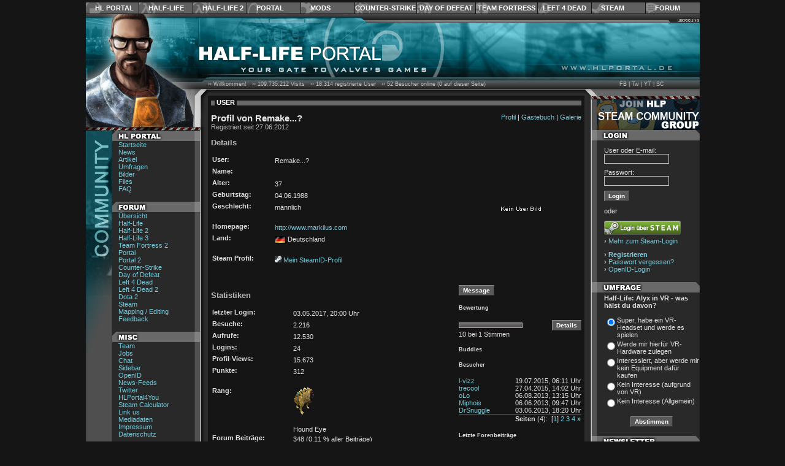

--- FILE ---
content_type: text/html; charset=ISO-8859-1
request_url: https://www.hlportal.de/?sec=community&site=userprofile&user_id=25960
body_size: 12947
content:
<!DOCTYPE html PUBLIC "-//W3C//DTD XHTML 1.0 Transitional//EN" "http://www.w3.org/TR/xhtml1/DTD/xhtml1-transitional.dtd">
<html xmlns="http://www.w3.org/1999/xhtml" xml:lang="de" lang="de">
	<head>

		<title>HLP | User | Remake...?</title>
		<meta name="generator" content="Labrix CMS" />
		<meta name="author" content="Labrix Media // Tim Sahling, Thomas Schulz" />
		<meta name="copyright" content="Copyright (c) 2026 Half-Life Portal" />
		<meta name="keywords" content="Half-Life, Portal, Community, User, Besucher, Gemeinschaft, Benutzer, Spieler, Gamer, Player, Profile, Forum, Diskussion, Mods, Custom Content, Deutschland, Österreich, Schweiz" />
		<meta name="description" content="" />

		<meta name="application-name" content="Half-Life Portal" />
		<meta name="msapplication-tooltip" content="HALF-LIFE PORTAL | Your Gate To Valve's Games" />
		<meta name="msapplication-task" content="name=Startseite;action-uri=/;icon-uri=/images/icons/1/house.ico" />
		<!--<meta name="msapplication-task" content="name=Mods;action-uri=/?sec=mods;icon-uri=/images/icons/sections/mods.ico" />-->
		<meta name="msapplication-task" content="name=Forum;action-uri=/?sec=forum;icon-uri=/images/icons/1/comments.ico" />
		<meta name="msapplication-TileColor" content="#c86822" />
		<meta name="msapplication-TileImage" content="/images/icons/sections/hlportal144.png" />
		
		<meta http-equiv="Language" content="de" />
		<meta http-equiv="Content-Type" content="text/html; charset=iso-8859-1" />


		<link rel="shortcut icon" type="image/x-icon" href="/images/icons/sections/community.ico" />
		<link rel="icon" type="image/ico" href="/images/icons/sections/community.ico" />

		<link rel="stylesheet" type="text/css" href="/designs/progfx/styles/default.css?t=1714166826" />
		<link rel="stylesheet" type="text/css" href="/designs/progfx/styles/ui.css?t=1714166830" />
		<link rel="stylesheet" type="text/css" href="/designs/progfx/styles/menu_top.css?t=1714166829" />
		<link rel="stylesheet" type="text/css" href="/designs/progfx/styles/community/community.css?t=1714166827" />

		<!--[if gte IE 5.5000]><![if lt IE 7]>
		<link rel="stylesheet" type="text/css" href="/designs/progfx/styles/ie55.css?v=1" />
		<![endif]><![endif]-->

		<link rel="alternate" type="application/rss+xml" title="Half-Life Portal - News-Feed RSS2" href="http://www.hlportal.de/?site=newsfeed&amp;do=shownewsfeed&amp;feed=RSS2" />
		<link rel="alternate" type="application/atom+xml" title="Half-Life Portal - News-Feed ATOM" href="http://www.hlportal.de/?site=newsfeed&amp;do=shownewsfeed&amp;feed=ATOM" />

		<script type="text/javascript" src="https://ajax.googleapis.com/ajax/libs/prototype/1.6.1.0/prototype.js"></script>
		<script type="text/javascript" src="https://ajax.googleapis.com/ajax/libs/scriptaculous/1.8.3/scriptaculous.js"></script>
		<script type="text/javascript" src="https://ajax.googleapis.com/ajax/libs/swfobject/2.2/swfobject.js"></script>
		<script type="text/javascript">/* <![CDATA[ */ 
// Allgemeine SystemVariablen

var clientPC = navigator.userAgent.toLowerCase();
var clientVer = parseInt(navigator.appVersion);

var is_ie = ((clientPC.indexOf("msie") != -1) && (clientPC.indexOf("opera") == -1));
var is_nav = ((clientPC.indexOf('mozilla') != -1) && (clientPC.indexOf('spoofer') == -1)
				&& (clientPC.indexOf('compatible') == -1) && (clientPC.indexOf('opera') == -1)
				&& (clientPC.indexOf('webtv') == -1) && (clientPC.indexOf('hotjava') == -1));

var is_win = ((clientPC.indexOf("win") != -1) || (clientPC.indexOf("16bit") != -1));
var is_mac = (clientPC.indexOf("mac") != -1);

 /* ]]> */</script>
		<script type="text/javascript">/* <![CDATA[ */ 
var ubbtags;
var ubbopentags;
var ubbcode;
 /* ]]> */</script>
		<script type="text/javascript" src="/javascripts/functions.js?v=1"></script>
		<script type="text/javascript" src="/javascripts/ubbcode.js?v=1"></script>
		<script type="text/javascript" src="/javascripts/xmlapi.js?v=1"></script>

		<script type="text/javascript" src="/javascripts/lx.js?v=1"></script>
		<script type="text/javascript" src="/javascripts/lx.ui.js?v=1"></script>


	</head>

	<body style="color: #e0e0e0; background-color: #151515; margin: 0;">



		<a id="top"></a>


		
<div id="menu_top">

	<script type="text/javascript">
	// <![CDATA[
	
	// Einstellungen
	var blind_enabled = false;
	var blind_duration = 0.4;
	
	// Temp-Variablen zum Merken des zu letzt geöffneten Menüs
	//var menu_active = "";
	var menu_last = "";
	
	// Menus
	
	var menus = new Array( "hlportal", "hl", "hl2", "portal", "mods", "cs", "dod", "tf", "l4d", "steam", "community" );
	
	
	// Menu-Status (0 = hidden, 1 = visible, 2 = start to hide)
	
	var menus_active = new Object();
	
	menus_active["hlportal"] = 0;
	menus_active["hl"] = 0;
	menus_active["hl2"] = 0;
	menus_active["portal"] = 0;
	menus_active["mods"] = 0;
	menus_active["cs"] = 0;
	menus_active["dod"] = 0;
	menus_active["tf"] = 0;
	menus_active["l4d"] = 0;
	menus_active["steam"] = 0;
	menus_active["community"] = 0;
	
	var debug_cnt = 0;
	
	function debug_print(text)
	{
	/*
		if(debug_cnt == 28)
		{
			document.getElementById("topmenu_debug_box").innerHTML = "";
			debug_cnt = 0;
		}
	
		document.getElementById("topmenu_debug_box").innerHTML += text + "<br/>";
	
		debug_cnt++;
	*/
	}
	function menu_active(menuname, id, status)
	{
		if(status == undefined)
		{
			status = 1;
		}
	
		debug_print("menu_active(" + menuname + ", " + id + ", " + status + ")");
	
		menus_active[id] = status;
	
		//alert(status);
	}
	
	function menu_show(menuname, id)
	{
		if(menus_active[id] == 0)
		{
			debug_print("menu_show(" + menuname + ", " + id + ")");
			//debug_print("menu_show()");
	
			var submenu;
			//var menus;
			var blinddown = true;
	
			//menus = document.getElementById("menu_"+menuname+"_sub").getElementsByTagName("div");
	
			//for(i=0; i < menus.length-1; i++)
			for(i=0; i < menus.length; i++)
			{
				//if(menus[i].className == "menu_"+menuname+"_sub")
				//{
					//var idstr = menus[i].id;
					//idstr = idstr.replace("menu_"+menuname+"_", "");
					var idstr = menus[i];
	
					if(menus_active[idstr] != 0)
					{
						menu_active(menuname, idstr, 0);
					}
	
					submenu = document.getElementById("menu_"+menuname+"_"+idstr);
	
					if(submenu)
					{
						element_removeClassName("menu_"+menuname+"_td_"+idstr, "hover");
						element_removeClassName("menu_"+menuname+"_td_"+idstr, "hover_submenu");
	
						submenu.style.display = "none";
						submenu.style.height = "";
					}
				//}
			}
	
		/*
			if(submenu)
			{
				element_removeClassName("menu_"+menuname+"_td_"+menu_last, "hover");
				element_removeClassName("menu_"+menuname+"_td_"+menu_last, "hover_submenu");
	
				//submenu.style.visibility = "hidden";
				submenu.style.display = "none";
				submenu.style.height = "";
				//Effect.BlindUp("menu_"+menuname+"_"+menu_last, {duration: blind_duration});
				menu_last = "";
				blinddown = false;
			}
		*/
	
		/*
			if(menu_last && menu_last != id)
			{
				menus = document.getElementById("menu_"+menuname+"_sub").getElementsByTagName("div");
				submenu = document.getElementById("menu_"+menuname+"_"+menu_last);
	
				for(i=0; i < menus.length-1; i++)
				{
					if(menus[i].className == "menu_"+menuname+"_sub")
					{
						var idstr = menus[i].id;
						idstr = idstr.replace("menu_"+menuname+"_", "");
	
	
					}
				}
	
				if(submenu)
				{
					element_removeClassName("menu_"+menuname+"_td_"+menu_last, "hover");
					element_removeClassName("menu_"+menuname+"_td_"+menu_last, "hover_submenu");
	
					//submenu.style.visibility = "hidden";
					submenu.style.display = "none";
					submenu.style.height = "";
					//Effect.BlindUp("menu_"+menuname+"_"+menu_last, {duration: blind_duration});
					menu_last = "";
					blinddown = false;
				}
			}
		*/
	
			// Hover-Style fuer Menue-Punkt
			element_addClassName("menu_"+menuname+"_td_"+id, "hover");
	
	
			// Sub-Menue einblenden und Style laden
	
			submenu = document.getElementById("menu_"+menuname+"_"+id);
	
			if(submenu)
			{
				if(submenu.childNodes.length > 0)
				{
					if(submenu.style.display == "none")
					{
						element_addClassName("menu_"+menuname+"_td_"+id, "hover_submenu");
	
						var posLeft = element_getAbsOffsetLeft("menu_"+menuname+"_td_"+id);
	
						var element = document.getElementById("menu_"+menuname+"_td_"+id);
	
						if(element)
						{
							if(element_hasClassName("menu_"+menuname+"_td_"+id, "last"))
							{
								submenu.style.display = "block";
	
								//posLeft = element.style.width -
								posLeft -= submenu.offsetWidth - element.offsetWidth;
								//alert(submenu.offsetWidth);
	
								submenu.style.display = "none";
	
								Effect.Appear($(submenu), { duration: 0.3, to: 0.95 });
							}
						}
	
	
	
						//submenu.style.visibility = "visible";
						submenu.style.left = posLeft+"px";
	
						if(blind_enabled)
						{
							if(blinddown)
							{
								submenu.style.display = "none";
								submenu.style.height = "";
								Effect.BlindDown("menu_"+menuname+"_"+id, {duration: blind_duration});
							}
							else
							{
								submenu.style.display = "block";
							}
						}
						else
						{
							//submenu.style.display = "block";
							Effect.Appear($(submenu), { duration: 0.3, to: 0.95 });
						}
					}
				}
	
			}
	
			//menu_active = id;
			//menu_last = id;
		}
	
		menu_active(menuname, id, 1);
	
	}
	
	function menu_hide_delayed(menuname, id)
	{
		//menu_active = "";
	
		if(menus_active[id] == 1)
		{
			debug_print("menu_hide_delayed(" + menuname + ", " + id + ")");
	
			menu_active(menuname, id, 2);
	
			var element = document.getElementById("menu_"+menuname+"_"+id);
	
			// Element ausblenden
			if(element && element.childNodes.length > 0)
			{
				window.setTimeout("menu_hide('"+menuname+"', '"+id+"')", 800);
			}
			else
			{
				menu_hide(menuname, id);
			}
		}
	
	}
	
	function menu_hide(menuname, id)
	{
		var submenu;
	
		//if(id && menu_active == "")
		if(id && menus_active[id] == 2)
		{
			debug_print("menu_hide(" + menuname + ", " + id + ")");
	
			element_removeClassName("menu_"+menuname+"_td_"+id, "hover");
			element_removeClassName("menu_"+menuname+"_td_"+id, "hover_submenu");
	
			submenu = document.getElementById("menu_"+menuname+"_"+id);
	
			if(submenu)
			{
				if(submenu.style.display != "none")
				{
					if(blind_enabled)
					{
						//submenu.style.visibility = "hidden";
						Effect.BlindUp("menu_"+menuname+"_"+id, {duration: blind_duration});
					}
					else
					{
						//submenu.style.display = "none";
						Effect.Fade($(submenu), { duration: 0.3 });
					}
				}
	
				//menu_active = "";
				//menu_last = "";
			}
	
			menu_active(menuname, id, 0);
		}
	}
	
	// ]]>
	</script>
	
	<div id="menu_sections_top">
	
		<table id="menu_sections" cellpadding="0" cellspacing="0">
	
			<tr>
						<td id="menu_sections_td_hlportal" nowrap="nowrap" onmouseover="menu_show('sections', 'hlportal');" onmouseout="menu_hide_delayed('sections', 'hlportal');" class="first"><a href="./" id="menu_sections_a_hlportal">HL Portal</a></td>
						<td id="menu_sections_td_hl" nowrap="nowrap" onmouseover="menu_show('sections', 'hl');" onmouseout="menu_hide_delayed('sections', 'hl');" class=""><a href="/?sec=hl" id="menu_sections_a_hl">Half-Life</a></td>
						<td id="menu_sections_td_hl2" nowrap="nowrap" onmouseover="menu_show('sections', 'hl2');" onmouseout="menu_hide_delayed('sections', 'hl2');" class=""><a href="/?sec=hl2" id="menu_sections_a_hl2">Half-Life 2</a></td>
						<td id="menu_sections_td_portal" nowrap="nowrap" onmouseover="menu_show('sections', 'portal');" onmouseout="menu_hide_delayed('sections', 'portal');" class=""><a href="/?sec=portal2" id="menu_sections_a_portal">Portal</a></td>
						<td id="menu_sections_td_mods" nowrap="nowrap" onmouseover="menu_show('sections', 'mods');" onmouseout="menu_hide_delayed('sections', 'mods');" class=""><a href="/?sec=mods" id="menu_sections_a_mods">Mods</a></td>
						<td id="menu_sections_td_cs" nowrap="nowrap" onmouseover="menu_show('sections', 'cs');" onmouseout="menu_hide_delayed('sections', 'cs');" class=""><a href="/?sec=css" id="menu_sections_a_cs">Counter-Strike</a></td>
						<td id="menu_sections_td_dod" nowrap="nowrap" onmouseover="menu_show('sections', 'dod');" onmouseout="menu_hide_delayed('sections', 'dod');" class=""><a href="/?sec=dods" id="menu_sections_a_dod">Day of Defeat</a></td>
						<td id="menu_sections_td_tf" nowrap="nowrap" onmouseover="menu_show('sections', 'tf');" onmouseout="menu_hide_delayed('sections', 'tf');" class=""><a href="/?sec=tf2" id="menu_sections_a_tf">Team Fortress</a></td>
						<td id="menu_sections_td_l4d" nowrap="nowrap" onmouseover="menu_show('sections', 'l4d');" onmouseout="menu_hide_delayed('sections', 'l4d');" class=""><a href="/?sec=l4d2" id="menu_sections_a_l4d">Left 4 Dead</a></td>
						<td id="menu_sections_td_steam" nowrap="nowrap" onmouseover="menu_show('sections', 'steam');" onmouseout="menu_hide_delayed('sections', 'steam');" class=""><a href="/?sec=steam" id="menu_sections_a_steam">Steam</a></td>
						<td id="menu_sections_td_community" nowrap="nowrap" onmouseover="menu_show('sections', 'community');" onmouseout="menu_hide_delayed('sections', 'community');" class="last"><a href="/?sec=forum" id="menu_sections_a_community">Forum</a></td>
					</tr>
	
		</table>
	
	</div>
	
	<div id="menu_sections_sub">
	
	
		
		<div id="menu_sections_hlportal" class="menu_sections_sub" style="display: none;" onmouseover="menu_active('sections', 'hlportal');" onmouseout="menu_hide_delayed('sections', 'hlportal');">
	
			
				
				
									<ul>
	
						
							
														<li><a href="./">Startseite</a></li>
																			
							
						
							
														<li><a href="/?site=news">News</a></li>
																			
							
						
							
														<li><a href="/?site=articles">Artikel</a></li>
																			
							
						
							
														<li><a href="/?site=poll">Umfragen</a></li>
																			
							
						
							
														<li><a href="/?site=images">Bilder</a></li>
																			
							
						
							
														<li><a href="/?site=files">Files</a></li>
																			
							
						
							
						
							
														<li><a href="/?site=faq">FAQ</a></li>
																			
							
						
							
														<li><a href="/?site=games&amp;do=showgamepacks">Kaufversionen</a></li>
																			
							
						
							
														<li><a href="/?sec=forum">Forum</a></li>
																			
							
						
							
														<li><a href="/?site=blog">Blog</a></li>
																			
							
						
							
														<li><a href="/?site=gameserver">GameServer</a></li>
																			
							
						
							
														<li><a href="/?site=steamcalculator">SteamCalculator</a></li>
																			
							
						
							
						
					</ul>
	
				
						
		</div>
	
		
	
		
		<div id="menu_sections_hl" class="menu_sections_sub" style="display: none;" onmouseover="menu_active('sections', 'hl');" onmouseout="menu_hide_delayed('sections', 'hl');">
	
			
				
				
									<ul>
	
						
							
														<li><a href="/?sec=hl">Half-Life</a></li>
																			
							
						
							
														<li><a href="/?sec=hl-opfor">Opposing Force</a></li>
																			
							
						
							
														<li><a href="/?sec=hl-blueshift">Blue Shift</a></li>
																			
							
						
					</ul>
	
				
						
				
				
									<ul>
	
						
							
														<li><a href="/?sec=hl&amp;site=dmc">Deathmatch Classic</a></li>
																			
							
						
							
														<li><a href="/?sec=hl&amp;site=ricochet">Ricochet</a></li>
																			
							
						
							
														<li><a href="/?sec=gunman">Gunman Chronicles</a></li>
																			
							
						
					</ul>
	
				
						
		</div>
	
		
	
		
		<div id="menu_sections_hl2" class="menu_sections_sub" style="display: none;" onmouseover="menu_active('sections', 'hl2');" onmouseout="menu_hide_delayed('sections', 'hl2');">
	
			
				
				
									<ul>
	
						
							
														<li><a href="/?sec=hl2">Half-Life 2</a></li>
																			
							
						
							
														<li><a href="/?sec=hl2-episode1">Episode One</a></li>
																			
							
						
							
														<li><a href="/?sec=hl2-episode2">Episode Two</a></li>
																			
							
						
							
														<li><a href="/?site=news&amp;do=listnews_short&amp;cat_id=42">Episode Three</a></li>
																			
							
						
							
						
							
														<li><a href="/?sec=hl2&amp;site=lostcoast">Lost Coast</a></li>
																			
							
						
					</ul>
	
				
						
				
				
									<ul>
	
						
							
														<li><a href="/?sec=hl2&amp;site=deathmatch">HL2: Deathmatch</a></li>
																			
							
						
					</ul>
	
				
						
						
				
				
										<h1>Source Engine</h1>
									<ul>
	
						
							
														<li><a href="/?sec=sourcegames">Games</a></li>
																			
							
						
							
						
					</ul>
	
				
						
		</div>
	
		
	
		
		<div id="menu_sections_portal" class="menu_sections_sub" style="display: none;" onmouseover="menu_active('sections', 'portal');" onmouseout="menu_hide_delayed('sections', 'portal');">
	
			
				
				
									<ul>
	
						
							
														<li><a href="/?sec=portal">Portal</a></li>
																			
							
						
							
														<li><a href="/?sec=portal2">Portal 2</a></li>
																			
							
						
					</ul>
	
				
						
		</div>
	
		
	
		
		<div id="menu_sections_mods" class="menu_sections_sub" style="display: none;" onmouseover="menu_active('sections', 'mods');" onmouseout="menu_hide_delayed('sections', 'mods');">
	
			
				
				
									<ul>
	
						
							
														<li><a href="/?sec=mods">Übersicht</a></li>
																			
							
						
							
														<li><a href="/?sec=blackmesa">Black Mesa</a></li>
																			
							
						
					</ul>
	
				
						
				
				
										<h1>Source Mods</h1>
									<ul>
	
						
							
														<li><a href="/?sec=mods&amp;site=mods&amp;do=showmod&amp;mod_id=192">Black Mesa</a></li>
																			
							
						
							
														<li><a href="/?sec=mods&amp;site=mods&amp;do=showmod&amp;mod_id=123">Empires</a></li>
																			
							
						
							
														<li><a href="/?sec=mods&amp;site=mods&amp;do=showmod&amp;mod_id=776">1187 (Episode One)</a></li>
																			
							
						
							
														<li><a href="/?sec=mods&amp;site=mods&amp;do=showmod&amp;mod_id=196">Pirates, Vikings &amp; Knights II</a></li>
																			
							
						
							
														<li><a href="/?sec=mods&amp;site=mods&amp;do=showmod&amp;mod_id=87">Insurgency</a></li>
																			
							
						
							
														<li><a href="/?sec=mods&amp;site=mods&amp;do=showmods&amp;engine_id=1&amp;letter=all&amp;mod_cat_id=0">Weitere...</a></li>
																			
							
						
					</ul>
	
				
						
				
				
										<h1>Half-Life Mods</h1>
									<ul>
	
						
							
														<li><a href="/?sec=mods&amp;site=mods&amp;do=showmod&amp;mod_id=368">Poke646: Vendetta</a></li>
																			
							
						
							
														<li><a href="/?sec=mods&amp;site=mods&amp;do=showmod&amp;mod_id=740">Cry of Fear</a></li>
																			
							
						
							
														<li><a href="/?sec=mods&amp;site=mods&amp;do=showmod&amp;mod_id=35">Earth's Special Forces</a></li>
																			
							
						
							
														<li><a href="/?sec=mods&amp;site=mods&amp;do=showmod&amp;mod_id=4">Poke646</a></li>
																			
							
						
							
														<li><a href="/?sec=mods&amp;site=mods&amp;do=showmod&amp;mod_id=6">Natural Selection</a></li>
																			
							
						
							
														<li><a href="/?sec=mods&amp;site=mods&amp;do=showmods&amp;engine_id=2&amp;letter=all&amp;mod_cat_id=0">Weitere...</a></li>
																			
							
						
					</ul>
	
				
						
		</div>
	
		
	
		
		<div id="menu_sections_cs" class="menu_sections_sub" style="display: none;" onmouseover="menu_active('sections', 'cs');" onmouseout="menu_hide_delayed('sections', 'cs');">
	
			
				
				
									<ul>
	
						
							
														<li><a href="/?sec=cs">Counter-Strike 1.6</a></li>
																			
							
						
							
														<li><a href="/?sec=css">Counter-Strike: Source</a></li>
																			
							
						
					</ul>
	
				
						
				
				
									<ul>
	
						
							
														<li><a href="/?sec=cscz">CS: Condition Zero</a></li>
																			
							
						
							
														<li><a href="/?site=news&amp;do=listnews_short&amp;global_cat_id=1310">CS: Global Offensive</a></li>
																			
							
						
					</ul>
	
				
						
		</div>
	
		
	
		
		<div id="menu_sections_dod" class="menu_sections_sub" style="display: none;" onmouseover="menu_active('sections', 'dod');" onmouseout="menu_hide_delayed('sections', 'dod');">
	
			
				
				
									<ul>
	
						
							
														<li><a href="/?sec=dod">Day of Defeat</a></li>
																			
							
						
							
														<li><a href="/?sec=dods">Day of Defeat: Source</a></li>
																			
							
						
					</ul>
	
				
						
		</div>
	
		
	
		
		<div id="menu_sections_tf" class="menu_sections_sub" style="display: none;" onmouseover="menu_active('sections', 'tf');" onmouseout="menu_hide_delayed('sections', 'tf');">
	
			
				
				
									<ul>
	
						
							
														<li><a href="/?sec=tfc">Team Fortress Classic</a></li>
																			
							
						
							
														<li><a href="/?sec=tf2">Team Fortress 2</a></li>
																			
							
						
					</ul>
	
				
						
		</div>
	
		
	
		
		<div id="menu_sections_l4d" class="menu_sections_sub" style="display: none;" onmouseover="menu_active('sections', 'l4d');" onmouseout="menu_hide_delayed('sections', 'l4d');">
	
			
				
				
									<ul>
	
						
							
														<li><a href="/?sec=l4d">Left 4 Dead</a></li>
																			
							
						
							
														<li><a href="/?sec=l4d2">Left 4 Dead 2</a></li>
																			
							
						
					</ul>
	
				
						
		</div>
	
		
	
		
		<div id="menu_sections_steam" class="menu_sections_sub" style="display: none;" onmouseover="menu_active('sections', 'steam');" onmouseout="menu_hide_delayed('sections', 'steam');">
	
			
				
				
									<ul>
	
						
							
														<li><a href="/?sec=steam">Steam</a></li>
																			
							
						
							
														<li><a href="/?sec=steam&amp;site=games&amp;do=showgames&amp;game_display=1">Games</a></li>
																			
							
						
					</ul>
	
				
						
		</div>
	
		
	
		
		<div id="menu_sections_community" class="menu_sections_sub" style="display: none;" onmouseover="menu_active('sections', 'community');" onmouseout="menu_hide_delayed('sections', 'community');">
	
			
				
				
									<ul>
	
						
							
														<li><a href="/?sec=forum">Übersicht</a></li>
																			
							
						
					</ul>
	
				
						
				
				
									<ul>
	
						
							
																				<li><a href="/?sec=forum&amp;cat_id=2"><b>Half-Life Portal</b></a></li>
													
							
						
							
																										<li><a href="/?sec=forum&amp;site=board&amp;board_id=63">&nbsp;&nbsp;News</a></li>
							
							
						
							
																										<li><a href="/?sec=forum&amp;site=board&amp;board_id=70">&nbsp;&nbsp;Blog</a></li>
							
							
						
							
																										<li><a href="/?sec=forum&amp;site=board&amp;board_id=1">&nbsp;&nbsp;Kritik, Feedback, Bugs</a></li>
							
							
						
							
																				<li><a href="/?sec=forum&amp;cat_id=10"><b>Half-Life Serie</b></a></li>
													
							
						
							
																										<li><a href="/?sec=forum&amp;site=board&amp;board_id=58">&nbsp;&nbsp;Allgemein &amp; Storyline</a></li>
							
							
						
							
																										<li><a href="/?sec=forum&amp;site=board&amp;board_id=65">&nbsp;&nbsp;Half-Life 3</a></li>
							
							
						
							
																										<li><a href="/?sec=forum&amp;site=board&amp;board_id=50">&nbsp;&nbsp;Half-Life 2: Episode Two</a></li>
							
							
						
							
																										<li><a href="/?sec=forum&amp;site=board&amp;board_id=48">&nbsp;&nbsp;Half-Life 2: Episode One</a></li>
							
							
						
							
																										<li><a href="/?sec=forum&amp;site=board&amp;board_id=36">&nbsp;&nbsp;Half-Life 2: Deathmatch</a></li>
							
							
						
							
																										<li><a href="/?sec=forum&amp;site=board&amp;board_id=15">&nbsp;&nbsp;Half-Life 2</a></li>
							
							
						
							
																										<li><a href="/?sec=forum&amp;site=board&amp;board_id=20">&nbsp;&nbsp;Half-Life</a></li>
							
							
						
							
																										<li><a href="/?sec=forum&amp;site=board&amp;board_id=73">&nbsp;&nbsp;Half-Life: Alyx</a></li>
							
							
						
							
																				<li><a href="/?sec=forum&amp;cat_id=13"><b>Mods</b></a></li>
													
							
						
							
																										<li><a href="/?sec=forum&amp;site=board&amp;board_id=34">&nbsp;&nbsp;Source Mods</a></li>
							
							
						
							
																										<li><a href="/?sec=forum&amp;site=board&amp;board_id=25">&nbsp;&nbsp;Half-Life Mods</a></li>
							
							
						
							
																				<li><a href="/?sec=forum&amp;cat_id=14"><b>Virtual Reality</b></a></li>
													
							
						
							
																										<li><a href="/?sec=forum&amp;site=board&amp;board_id=72">&nbsp;&nbsp;SteamVR, HTC Vive, Valve Index</a></li>
							
							
						
							
																				<li><a href="/?sec=forum&amp;cat_id=3"><b>Valve Games</b></a></li>
													
							
						
							
																										<li><a href="/?sec=forum&amp;site=board&amp;board_id=21">&nbsp;&nbsp;Team Fortress</a></li>
							
							
						
							
																										<li><a href="/?sec=forum&amp;site=board&amp;board_id=54">&nbsp;&nbsp;Portal</a></li>
							
							
						
							
																										<li><a href="/?sec=forum&amp;site=board&amp;board_id=67">&nbsp;&nbsp;Portal 2</a></li>
							
							
						
							
																										<li><a href="/?sec=forum&amp;site=board&amp;board_id=17">&nbsp;&nbsp;Counter-Strike</a></li>
							
							
						
							
																										<li><a href="/?sec=forum&amp;site=board&amp;board_id=18">&nbsp;&nbsp;Day of Defeat</a></li>
							
							
						
							
																										<li><a href="/?sec=forum&amp;site=board&amp;board_id=59">&nbsp;&nbsp;Left 4 Dead</a></li>
							
							
						
							
																										<li><a href="/?sec=forum&amp;site=board&amp;board_id=66">&nbsp;&nbsp;Left 4 Dead 2</a></li>
							
							
						
							
																										<li><a href="/?sec=forum&amp;site=board&amp;board_id=69">&nbsp;&nbsp;Dota 2</a></li>
							
							
						
							
																										<li><a href="/?sec=forum&amp;site=board&amp;board_id=68">&nbsp;&nbsp;Alien Swarm</a></li>
							
							
						
							
																										<li><a href="/?sec=forum&amp;site=board&amp;board_id=51">&nbsp;&nbsp;Source Games</a></li>
							
							
						
							
																										<li><a href="/?sec=forum&amp;site=board&amp;board_id=60">&nbsp;&nbsp;Deathmatch Classic, Ricochet, Gunman</a></li>
							
							
						
							
																				<li><a href="/?sec=forum&amp;cat_id=12"><b>Steam</b></a></li>
													
							
						
							
																										<li><a href="/?sec=forum&amp;site=board&amp;board_id=61">&nbsp;&nbsp;Allgemeine Diskussionen</a></li>
							
							
						
							
																										<li><a href="/?sec=forum&amp;site=board&amp;board_id=7">&nbsp;&nbsp;Hilfe, Fragen, Probleme</a></li>
							
							
						
							
																										<li><a href="/?sec=forum&amp;site=board&amp;board_id=11">&nbsp;&nbsp;GameServer</a></li>
							
							
						
							
																				<li><a href="/?sec=forum&amp;cat_id=8"><b>Editing</b></a></li>
													
							
						
							
																										<li><a href="/?sec=forum&amp;site=board&amp;board_id=39">&nbsp;&nbsp;Allgemeines</a></li>
							
							
						
							
																										<li><a href="/?sec=forum&amp;site=board&amp;board_id=22">&nbsp;&nbsp;Mapping</a></li>
							
							
						
							
																										<li><a href="/?sec=forum&amp;site=board&amp;board_id=46">&nbsp;&nbsp;Mapping - Tutorials</a></li>
							
							
						
							
																										<li><a href="/?sec=forum&amp;site=board&amp;board_id=23">&nbsp;&nbsp;Modeling &amp; Skinning</a></li>
							
							
						
							
																										<li><a href="/?sec=forum&amp;site=board&amp;board_id=24">&nbsp;&nbsp;Coding</a></li>
							
							
						
							
																				<li><a href="/?sec=forum&amp;cat_id=4"><b>Community</b></a></li>
													
							
						
							
																										<li><a href="/?sec=forum&amp;site=board&amp;board_id=56">&nbsp;&nbsp;Community Talk</a></li>
							
							
						
							
																										<li><a href="/?sec=forum&amp;site=board&amp;board_id=8">&nbsp;&nbsp;Hilfe Board</a></li>
							
							
						
							
																										<li><a href="/?sec=forum&amp;site=board&amp;board_id=9">&nbsp;&nbsp;Bewertungs Board</a></li>
							
							
						
							
																										<li><a href="/?sec=forum&amp;site=board&amp;board_id=10">&nbsp;&nbsp;LAN Board</a></li>
							
							
						
							
																										<li><a href="/?sec=forum&amp;site=board&amp;board_id=26">&nbsp;&nbsp;Clan Board</a></li>
							
							
						
							
																										<li><a href="/?sec=forum&amp;site=board&amp;board_id=47">&nbsp;&nbsp;Art Board</a></li>
							
							
						
							
																				<li><a href="/?sec=forum&amp;cat_id=5"><b>Off-Topic</b></a></li>
													
							
						
							
																										<li><a href="/?sec=forum&amp;site=board&amp;board_id=3">&nbsp;&nbsp;Aktuelles</a></li>
							
							
						
							
																										<li><a href="/?sec=forum&amp;site=board&amp;board_id=29">&nbsp;&nbsp;Film, Musik und Events</a></li>
							
							
						
							
																										<li><a href="/?sec=forum&amp;site=board&amp;board_id=28">&nbsp;&nbsp;Andere Games</a></li>
							
							
						
							
																										<li><a href="/?sec=forum&amp;site=board&amp;board_id=12">&nbsp;&nbsp;Sonstiges</a></li>
							
							
						
					</ul>
	
				
						
		</div>
	
		
	
	</div>
	
	<script type="text/javascript">
	// <![CDATA[
	
	// Hover-Icons preloaden
	
	var hoverImgs = new Array(
		"/designs/progfx/images/topmenu/hover/topbtn_hlportal.jpg",	"/designs/progfx/images/topmenu/hover/topbtn_intern.jpg",	"/designs/progfx/images/topmenu/hover/topbtn_hl.jpg",	"/designs/progfx/images/topmenu/hover/topbtn_hl-opfor.jpg",	"/designs/progfx/images/topmenu/hover/topbtn_hl-blueshift.jpg",	"/designs/progfx/images/topmenu/hover/topbtn_gunman.jpg",	"/designs/progfx/images/topmenu/hover/topbtn_hl2.jpg",	"/designs/progfx/images/topmenu/hover/topbtn_hl2-episode1.jpg",	"/designs/progfx/images/topmenu/hover/topbtn_portal.jpg",	"/designs/progfx/images/topmenu/hover/topbtn_mods.jpg",	"/designs/progfx/images/topmenu/hover/topbtn_cs.jpg",	"/designs/progfx/images/topmenu/hover/topbtn_dod.jpg",	"/designs/progfx/images/topmenu/hover/topbtn_tf.jpg",	"/designs/progfx/images/topmenu/hover/topbtn_l4d.jpg",	"/designs/progfx/images/topmenu/hover/topbtn_sourcegames.jpg",	"/designs/progfx/images/topmenu/hover/topbtn_steam.jpg",	"/designs/progfx/images/topmenu/hover/topbtn_forum.jpg");
	
	for(var i=0; i < hoverImgs.length; i++)
	{
		//alert(hoverImgs[i]);
	
		var img = new Image();
		img.src = hoverImgs[i];
	}
	
	// ]]>
	</script>
	
	<!--
	<div id="topmenu_debug_box" style="width: 300px; height: 400px; color: #000000; background-color: #ffffff; position: absolute; top: 150px; left: 300px;">
	</div>
	-->
	
	
	
</div>


		<table style="width: 1001px; margin: 0px auto;" border="0" cellpadding="0" cellspacing="0">

			<tr>
				<td><img src="/designs/progfx/styles/community/images/hlpmain_1.jpg" width="533" height="14" alt="" /></td>
				<td><a href="./?site=media"><img src="/designs/progfx/styles/community/images/hlpmain_2.jpg" width="468" height="14" border="0" alt="" /></a></td>
			</tr>

			<tr>
				<td><img src="/designs/progfx/styles/community/images/hlpmain_3.jpg" width="533" height="60" alt="HALF-LIFE PORTAL" /></td>
				<td style="background:url(/designs/progfx/styles/community/images/hlpmain_4.jpg)">
					<!-- Standard-Banner 468x60 -->
					<div class="ad_468x60">
											</div>
				</td>
			</tr>

			<tr>
				<td><img src="/designs/progfx/styles/community/images/hlpmain_5.jpg" width="533" height="33" alt="Your Gate To Valve's Games" /></td>
				<td><img src="/designs/progfx/styles/community/images/hlpmain_6.jpg" width="468" height="33" alt="www.hlportal.de" /></td>
			</tr>
		</table>

		<table style="width: 1001px; margin: 0px auto; height: 100%;" border="0" cellpadding="0" cellspacing="0">

			<tr style="height: 100%">
				<td>
					<table border="0" cellpadding="0" cellspacing="0" width="100%">
						<tr>
							<!-- spalte fuer linkes menue -->
							<td style="width: 0%; background:url(/designs/progfx/styles/community/images/hlpmain_20.jpg)" valign="top">
								<table border="0" cellpadding="0" cellspacing="0">
									<tr>
										<td><img src="/designs/progfx/styles/community/images/hlpmain_7.jpg" width="199" height="83" alt="" /></td>
									</tr>
									<tr>
										<td>
											<table style="width:100%" border="0" cellpadding="0" cellspacing="0">
												<tr>
													<td style="width:0%" valign="top"><img src="/designs/progfx/styles/community/images/hlpmain_17.jpg" width="43" height="400" alt="" /></td>
													<td style="width:100%" valign="top">

														<!-- MENUE : Links -->
<img src="/designs/progfx/images/menugroups/left/hlportal.gif" alt="PORTAL" title="" /><br />

<div style="padding-left: 10px; padding-bottom: 15px; padding-right: 23px;">

		<a href="." class="menu">Startseite</a><br />
		<a href="/?site=news" class="menu">News</a><br />
		<a href="/?site=articles" class="menu">Artikel</a><br />
		<a href="/?site=poll" class="menu">Umfragen</a><br />
		<a href="/?site=images" class="menu">Bilder</a><br />
		<a href="/?site=files" class="menu">Files</a><br />
		<a href="/?site=faq" class="menu">FAQ</a><br />
	
</div>
<img src="/designs/progfx/images/menugroups/left/forum.gif" alt="FORUM" title="" /><br />

<div style="padding-left: 10px; padding-bottom: 15px; padding-right: 23px;">

		<a href="/?sec=forum" class="menu">Übersicht</a><br />
		<a href="/?sec=forum&amp;site=board&amp;board_id=20" class="menu">Half-Life</a><br />
		<a href="/?sec=forum&amp;site=forum&amp;cat_id=10" class="menu">Half-Life 2</a><br />
		<a href="/?sec=forum&amp;site=board&amp;board_id=65" class="menu">Half-Life 3</a><br />
		<a href="/?sec=forum&amp;site=board&amp;board_id=21" class="menu">Team Fortress 2</a><br />
		<a href="/?sec=forum&amp;site=board&amp;board_id=54" class="menu">Portal</a><br />
		<a href="/?sec=forum&amp;site=board&amp;board_id=67" class="menu">Portal 2</a><br />
		<a href="/?sec=forum&amp;site=board&amp;board_id=17" class="menu">Counter-Strike</a><br />
		<a href="/?sec=forum&amp;site=board&amp;board_id=18" class="menu">Day of Defeat</a><br />
		<a href="/?sec=forum&amp;site=board&amp;board_id=59" class="menu">Left 4 Dead</a><br />
		<a href="/?sec=forum&amp;site=board&amp;board_id=66" class="menu">Left 4 Dead 2</a><br />
		<a href="/?sec=forum&amp;site=board&amp;board_id=69" class="menu">Dota 2</a><br />
		<a href="/?sec=forum&amp;site=forum&amp;cat_id=12" class="menu">Steam</a><br />
		<a href="/?sec=forum&amp;site=forum&amp;cat_id=8" class="menu">Mapping / Editing</a><br />
		<a href="/?sec=forum&amp;site=board&amp;board_id=1" class="menu">Feedback</a><br />
	
</div>
<img src="/designs/progfx/images/menugroups/left/misc.gif" alt="MISC" title="" /><br />

<div style="padding-left: 10px; padding-bottom: 15px; padding-right: 23px;">

		<a href="/?site=staff" class="menu">Team</a><br />
		<a href="/?site=jobs" class="menu">Jobs</a><br />
		<a href="/?site=chat" class="menu">Chat</a><br />
		<a href="/?site=sidebar" class="menu">Sidebar</a><br />
		<a href="/?site=openid" class="menu">OpenID</a><br />
		<a href="/?site=feeds" class="menu">News-Feeds</a><br />
		<a href="/?site=twitter" class="menu">Twitter</a><br />
		<a href="/?site=hlp4u" class="menu">HLPortal4You</a><br />
		<a href="/?site=steamcalculator" class="menu">Steam Calculator</a><br />
		<a href="/?site=linkus" class="menu">Link us</a><br />
		<a href="/?site=media" class="menu">Mediadaten</a><br />
		<a href="/?site=impressum" class="menu">Impressum</a><br />
		<a href="/?site=impressum" class="menu">Datenschutz</a><br />
	
</div>
<img src="/designs/progfx/images/menugroups/left/partner.gif" alt="PARTNER" title="" /><br />

<div style="padding-left: 10px; padding-bottom: 15px; padding-right: 23px;">

	<div><!-- PARTNER -->
<div style="text-align: center;">
	
	<br />

		
	<a href="http://www.tf2crafting.info/" class="external"><img src="/images/banner/extern/tf2ca.jpg" border="0" alt="TF2 Crafting" title="TF2Crafting.info - Team Fortress 2 Crafting Advisor" /></a><br />
	<br />

    	
	
	<!-- Neff's Banner -->
	Special Artworks by<br />
	<a href="http://www.hayungs.de/" class="external"><img src="/images/banner/extern/hayungsbanner2.gif" border="0" alt="Hayungs" title="Hayungs" /></a><br />
	<br />
	
	
	
	<!-- Link us -->
	
	Link us:<br />
	<a href="./?site=linkus"><img src="/images/banner/button_hlportal.gif" border="0" alt="HL PORTAL" title="Link us!" /></a><br />
	<br />
	
	<!-- Support us -->
	
	Support us:<br />
	<br/>
	
		
	<form action="https://www.paypal.com/cgi-bin/webscr" method="post">
		<input type="hidden" name="cmd" value="_s-xclick" />
		<div><input type="image" src="https://www.paypal.com/de_DE/i/btn/x-click-but04.gif" style="border: 0px none;" name="submit" alt="PayPal" /></div>
		<img alt="" border="0" src="https://www.paypal.com/de_DE/i/scr/pixel.gif" width="1" height="1" />
		<input type="hidden" name="encrypted" value="-----BEGIN [base64]/pGM0fmB2gNF4+HZSU/2PUURJKmSWRhoTOs4Euv2iP+duqNfqF5U9rzCxnH4ZRWnGDq0EygJmM/QjL1ji47SCgZVGlATELMAkGBSsOAwIaBQAwgdwGCSqGSIb3DQEHATAUBggqhkiG9w0DBwQIn+6GF/RjsOCAgbgDdXNDrlJe7sIJ2u/pvUPkyKtNpF7wKlxeNJlWqvak/p8+uJkaVC02Yd2CUpFShZ26WJkih7krm8BwfHvFcoIBJyGAkhgSfPS3AaWmCV88h5vDFdzI0XLkIp2PG9YKkRBB2otP0Bc4L4niRnxVgMLsfim/mvY9Cg32wbbqGdozA/0RVs6+lHEek2LU/[base64]/ETMS1ycjtkpkvjXZe9k+6CieLuLsPumsJ7QC1odNz3sJiCbs2wC0nLE0uLGaEtXynIgRqIddYCHx88pb5HTXv4SZeuv0Rqq4+axW9PLAAATU8w04qqjaSXgbGLP3NmohqM6bV9kZZwZLR/klDaQGo1u9uDb9lr4Yn+rBQIDAQABo4HuMIHrMB0GA1UdDgQWBBSWn3y7xm8XvVk/UtcKG+wQ1mSUazCBuwYDVR0jBIGzMIGwgBSWn3y7xm8XvVk/[base64]/zANBgkqhkiG9w0BAQUFAAOBgQCBXzpWmoBa5e9fo6ujionW1hUhPkOBakTr3YCDjbYfvJEiv/2P+IobhOGJr85+XHhN0v4gUkEDI8r2/rNk1m0GA8HKddvTjyGw/XqXa+LSTlDYkqI8OwR8GEYj4efEtcRpRYBxV8KxAW93YDWzFGvruKnnLbDAF6VR5w/[base64]/MOLGXWYD2heuafB9Usbxi9B91TlcYLrYgG9lpaNgKFuqC3uyOWvnqQA3VJz1vBIoilfExmLzgZMUJefm73WqCEfJ09+wcxPZ7BvNIYeN3bJcR2O5ApbEUV5voGKimLFsI+LNTk17mp7lgp5GQ==-----END PKCS7-----" />
	</form>
	
	<br/>
	<a href="http://www.facebook.com/hlportal" class="external">HLPortal<br/>
	auf Facebook</a>
	
	<br/>

</div>
</div>

</div>


													</td>

												</tr>
											</table>
										</td>
									</tr>
								</table>
							</td>

							<!-- spalte fuer content -->
							<td style="width:100%; background:#151515" valign="top">
								<table style="width:100%; height:100%" border="0" cellpadding="0" cellspacing="0">
									<tr>
										<td style="background:url(/designs/progfx/styles/community/images/hlpmain_9.jpg)">
											<table style="height:15px" border="0" cellpadding="0" cellspacing="0">
												<tr>
													<td class="statustext">
														&#x203A;&#x203A; Willkommen!&nbsp;&nbsp;&nbsp;&#x203A;&#x203A; <span id="website_visits">109.735.212</span> Visits&nbsp;&nbsp;&nbsp;&#x203A;&#x203A; <span id="user_count">18.314</span> registrierte User&nbsp;&nbsp;&nbsp;&#x203A;&#x203A; <span id="sessions_count">52</span> Besucher online (0 auf dieser Seite)
													</td>
												</tr>
											</table>
										</td>
									</tr>
									<tr>
										<td><img src="/designs/progfx/styles/community/images/hlpmain_11.jpg" style="width:614px; height:11px" alt="" /></td>
									</tr>
									<tr>
										<td valign="top">

											<table style="width:100%; height:100%" border="0" cellpadding="5" cellspacing="0">
												<tr>
													<td valign="top">

													<!-- CONTENT START -->


<table border="0" cellpadding="0" cellspacing="0" width="100%">
	<tr>
		<td style="width:0%; background:url(/designs/progfx/images/head_balken.jpg)">&nbsp;&nbsp;</td>
		<td style="width:1%" class="headline" nowrap="nowrap">&nbsp;USER&nbsp;</td>
		<td style="width:99%; background:url(/designs/progfx/images/head_balken.jpg)"></td>
	</tr>
</table>

<br />

<table border="0" cellpadding="0" cellspacing="0" width="100%">
	<tr>
		<td valign="top"><h2 class="notop">Profil von Remake...?</h2></td>
		<td align="right" valign="top">
		<a href="/?sec=community&amp;site=userprofile&amp;user_id=25960">Profil</a>
		 | <a href="/?sec=community&amp;site=userguestbook&amp;user_id=25960">G&auml;stebuch</a>		 | <a href="/?sec=community&amp;site=usergallery&amp;user_id=25960">Galerie</a>		</td>
	</tr>
	<tr>
		<td colspan="2">
			<p class="subheadline">Registriert seit 27.06.2012</p>
		</td>
	</tr>
</table>

<br />

<table border="0" cellspacing="0" cellpadding="0" width="100%">
	<tr>
		<td align="left" valign="top">
		<h3 class="notop">Details</h3>
		<br />
		<table border="0" cellspacing="2" cellpadding="0" width="100%">
			<tr>
				<td class="form_title" width="100">User:</td>
				<td>Remake...?</td>
			</tr>
			<tr>
				<td class="form_title" width="100">Name:</td>
				<td> </td>
			</tr>
			<tr>
				<td class="form_title" width="100">Alter:</td>
				<td>37</td>
			</tr>
			<tr>
				<td class="form_title" width="100">Geburtstag:</td>
				<td>04.06.1988</td>
			</tr>
			<tr>
				<td class="form_title" width="100">Geschlecht:</td>
				<td>männlich</td>
			</tr>
			<tr>
				<td>&nbsp;</td>
				<td>&nbsp;</td>
			</tr>
			<tr>
				<td class="form_title" width="100">Homepage:</td>
				<td><a href="http://www.markilus.com" class="external" rel="nofollow">http://www.markilus.com</a></td>
			</tr>
			<tr>
				<td class="form_title" width="100">Land:</td>
				<td><img src="images/default/countries/de.gif" title="de - Deutschland" alt="de" style="vertical-align: middle;" /> Deutschland</td>
			</tr>
			<tr>
				<td>&nbsp;</td>
				<td>&nbsp;</td>
			</tr>
<!--
-->
			<tr>
				<td class="form_title" width="100">Steam Profil:</td>
				<td><a href="http://steamcommunity.com/profiles/76561197972523152" class="external"><img src="images/icons/steam/sc_profile.gif" alt="" title="Steam Community Profil von Remake...?" border="0" /></a> <a href="http://steamcommunity.com/profiles/76561197972523152" class="external">Mein SteamID-Profil</a></td>
			</tr>
			<tr>
				<td>&nbsp;</td>
				<td>&nbsp;</td>
			</tr>
			<tr>
				<td>&nbsp;</td>
				<td>&nbsp;</td>
			</tr>
		</table>

		<br />

		<h3 class="notop">Statistiken</h3>

		<br />

		<table border="0" cellspacing="2" cellpadding="0" width="100%">
			<tr>
				<td class="form_title" width="130">letzter Login:</td>
				<td>
									03.05.2017, 20:00 Uhr
								</td>
			</tr>
			<tr>
				<td class="form_title" width="130">Besuche:</td>
				<td>2.216</td>
			</tr>
			<tr>
				<td class="form_title" width="130">Aufrufe:</td>
				<td>12.530</td>
			</tr>
			<tr>
				<td class="form_title" width="130">Logins:</td>
				<td>24</td>
			</tr>
			<tr>
				<td class="form_title" width="130">Profil-Views:</td>
				<td>15.673</td>
			</tr>
			<tr>
				<td class="form_title" width="130">Punkte:</td>
				<td>312</td>
			</tr>
			<tr>
				<td>&nbsp;</td>
				<td>&nbsp;</td>
			</tr>
			<tr>
				<td class="form_title" width="130" valign="top">Rang:</td>
				<td>
									<img src="images/community/user/ranks/houndeye.gif" title="Hound Eye" alt="Hound Eye" />
								</td>
			</tr>
			<tr>
				<td>&nbsp;</td>
			</tr>
			<tr>
				<td class="form_title" width="130"></td>
				<td>Hound Eye</td>
			</tr>
			<tr>
				<td class="form_title" width="130">Forum Beiträge:</td>
				<td>348 (0.11 % aller Beiträge)</td>
			</tr>
			<tr>
				<td class="form_title" width="130">Kommentare:</td>
				<td>0</td>
			</tr>
			<tr>
				<td class="form_title" width="130">ges. Messages:</td>
				<td>1</td>
			</tr>
			<tr>
				<td class="form_title" width="130">empf. Messages:</td>
				<td>2</td>
			</tr>
			<tr>
				<td class="form_title" width="130">Galerie Bilder:</td>
				<td>0</td>
			</tr>
			<tr>
				<td class="form_title" width="130">Gästebuch Einträge:</td>
				<td>0</td>
			</tr>
			<tr>
				<td>&nbsp;</td>
				<td>&nbsp;</td>
			</tr>
			<tr>
				<td class="form_title" width="130">Buddies:</td>
				<td><a href="javascript:CommonPopup('/?sec=community&amp;site=popup_buddies&amp;user_id=25960',400,200,'useronbuddylist',1);">bei 0 Usern auf der Buddyliste</a></td>
			</tr>
			<tr>
				<td class="form_title" width="130">Ignores:</td>
				<td><a href="javascript:CommonPopup('/?sec=community&amp;site=popup_ignores&amp;user_id=25960',400,200,'useronignorelist',1);">von 0 Usern ignoriert</a></td>
			</tr>
			<tr>
				<td>&nbsp;</td>
				<td>&nbsp;</td>
			</tr>
			<tr>
				<td class="form_title" width="130">Nickhistory:</td>
				<td></td>
			</tr>


		</table>
		<br />
		<h3 class="notop">Hardware/Internet</h3>
		<br />
		<table border="0" cellspacing="2" cellpadding="0" width="100%">
			<tr>
				<td>&nbsp;</td>
				<td>&nbsp;</td>
			</tr>
			<tr>
				<td>&nbsp;</td>
				<td>&nbsp;</td>
			</tr>
			<tr>
				<td>&nbsp;</td>
				<td>&nbsp;</td>
			</tr>
		</table>
		<br />
		<h3 class="notop">Lieblings...</h3>
		<br />
		<table border="0" cellspacing="2" cellpadding="0" width="100%">
			<tr>
				<td>&nbsp;</td>
				<td>&nbsp;</td>
			</tr>
		</table>

		<br /><br /><br />

		</td>
		<td width="10"></td>
		<td width="200" valign="top">

		
			<img src="images/community/user/image/default.jpg" alt="" />

		
		<table border="0" cellspacing="0" cellpadding="0" width="100%">
			<tr>
				<td align="left">
				<input type="button" class="button" value="Message" onclick='location.href="/?sec=community&amp;site=messages&amp;do=newmessage&amp;user_id=25960";' />

				
				</td>
			</tr>
		</table>

		<h5 class="notop">Bewertung</h5>

		<table border="0" cellspacing="0" cellpadding="0" width="100%">
			<tr>
				<td>
					<table border="0" cellspacing="0" cellpadding="0" width="100%">
						<tr>
							<td><img src="images/default/progressbar_left.gif" height="9" width="2" alt="" /><img src="images/default/progressbar_center.gif" height="9" width="100" title="10 %" alt="10 %" /><img src="images/default/progressbar_right.gif" height="9" width="2" alt="" /></td>
							<td align="right">

															<input type="button" class="button" value="Details" onclick="CommonPopup('/?sec=community&amp;site=popup_userrating&amp;user_id=25960',400,300,'userrating',1);" />

														</td>
						</tr>
					</table>
				</td>
			</tr>
			<tr>
				<td colspan="2">10 bei 1 Stimmen</td>
			</tr>

		</table>

		<h5 class="notop">Buddies</h5>

								<h5 class="notop">Besucher</h5>

				<table border="0" cellspacing="0" cellpadding="0" width="100%">

			
			<tr>
				<td><a href="/?sec=community&amp;site=userprofile&amp;user_id=829" title="l-vizz">l-vizz</a></td>
				<td align="right">19.07.2015, 06:11 Uhr</td>
			</tr>

			
			<tr>
				<td><a href="/?sec=community&amp;site=userprofile&amp;user_id=5604" title="trecool">trecool</a></td>
				<td align="right">27.04.2015, 14:02 Uhr</td>
			</tr>

			
			<tr>
				<td><a href="/?sec=community&amp;site=userprofile&amp;user_id=22751" title="oLo">oLo</a></td>
				<td align="right">06.08.2013, 13:15 Uhr</td>
			</tr>

			
			<tr>
				<td><a href="/?sec=community&amp;site=userprofile&amp;user_id=21492" title="Miphois">Miphois</a></td>
				<td align="right">06.06.2013, 09:47 Uhr</td>
			</tr>

			
			<tr>
				<td><a href="/?sec=community&amp;site=userprofile&amp;user_id=26277" title="DrSnuggle">DrSnuggle</a></td>
				<td align="right">03.06.2013, 18:20 Uhr</td>
			</tr>

					</table>

		<table border="0" cellspacing="0" cellpadding="1" width="100%">
			<tr>
				<td class="footer" align="right"><b>Seiten</b> (4):&nbsp;


						[<a href="/?sec=community&amp;site=userprofile&amp;user_id=25960&amp;vpage=1">1</a>]									<a href="/?sec=community&amp;site=userprofile&amp;user_id=25960&amp;vpage=2">2</a>									<a href="/?sec=community&amp;site=userprofile&amp;user_id=25960&amp;vpage=3">3</a>									<a href="/?sec=community&amp;site=userprofile&amp;user_id=25960&amp;vpage=4">4</a>			
<a href="/?sec=community&amp;site=userprofile&amp;user_id=25960&amp;vpage=2" class="menu"><b>»</b></a>

</td>
			</tr>
		</table>
				<h5 class="notop">Letzte Forenbeiträge</h5>

				<table border="0" cellspacing="0" cellpadding="0" width="100%">
			<tr>
				<td class="header">Board</td>
				<td class="header">Thema</td>
			</tr>

			
			<tr>
				<td><a href="/?sec=forum&amp;site=board&amp;board_id=63">News</a></td>
				<td><a href="/?sec=forum&amp;site=thread&amp;thread_id=26927&amp;page=1#post_359494" title="Entwickler: HTC Vive kostet 900€, ab sofort vorbestellbar">Entwickler...</a></td>
			</tr>

			
			<tr>
				<td><a href="/?sec=forum&amp;site=board&amp;board_id=63">News</a></td>
				<td><a href="/?sec=forum&amp;site=thread&amp;thread_id=26910&amp;page=1#post_359312" title="Half-Life Mods: Sven Co-op auf Steam erhältlich">Half-Life...</a></td>
			</tr>

			
			<tr>
				<td><a href="/?sec=forum&amp;site=board&amp;board_id=63">News</a></td>
				<td><a href="/?sec=forum&amp;site=thread&amp;thread_id=26909&amp;page=2#post_359266" title="Steam: SteamVR Content-Showcase angekündigt">Steam: Ste...</a></td>
			</tr>

			
			<tr>
				<td><a href="/?sec=forum&amp;site=board&amp;board_id=63">News</a></td>
				<td><a href="/?sec=forum&amp;site=thread&amp;thread_id=26905&amp;page=1#post_359206" title="Entwickler: HTC Vive räumt auf der CES ab">Entwickler...</a></td>
			</tr>

			
			<tr>
				<td><a href="/?sec=forum&amp;site=board&amp;board_id=65">Half-Life 3</a></td>
				<td><a href="/?sec=forum&amp;site=thread&amp;thread_id=26903&amp;page=1#post_359184" title="It's all over but the crying">It's all o...</a></td>
			</tr>

			
		</table>

		<table border="0" cellspacing="0" cellpadding="1" width="100%">
			<tr>
				<td class="footer" align="right"><b>Seiten</b> (70):&nbsp;


						[<a href="/?sec=community&amp;site=userprofile&amp;user_id=25960&amp;ppage=1">1</a>]									<a href="/?sec=community&amp;site=userprofile&amp;user_id=25960&amp;ppage=2">2</a>									<a href="/?sec=community&amp;site=userprofile&amp;user_id=25960&amp;ppage=3">3</a>						...
							<a href="/?sec=community&amp;site=userprofile&amp;user_id=25960&amp;ppage=70">70</a>			
<a href="/?sec=community&amp;site=userprofile&amp;user_id=25960&amp;ppage=2" class="menu"><b>»</b></a>

</td>
			</tr>
		</table>
				<h5 class="notop"><a name="warning">Verwarnungen</a></h5>

		<table border="0" cellspacing="0" cellpadding="0" width="100%">
			<tr>
				<td>
				
					Keine Verwarnungen

				
				
				
				
				</td>
			</tr>
		</table>

				<h5 class="notop">Webseiten</h5>

		<table border="0" cellspacing="0" cellpadding="0" width="100%">
						<tr>
				<td><a href="" class="external" rel="nofollow"></a></td>
			</tr>
						<tr>
				<td><a href="" class="external" rel="nofollow"></a></td>
			</tr>
						<tr>
				<td><a href="" class="external" rel="nofollow"></a></td>
			</tr>
					</table>
		
		</td>
	</tr>
</table>




													<!-- CONTENT ENDE -->

<br />													</td>
												</tr>
											</table>

										</td>
									</tr>
								</table>
							</td>

							<!-- spalte fuer rechtes menue -->
							<td style="width:0; background:url(/designs/progfx/styles/community/images/hlpmain_15.jpg)" valign="top">
								<table border="0" cellpadding="0" cellspacing="0" width="100%">
									<tr>
										<td style="background:url(/designs/progfx/styles/community/images/hlpmain_9.jpg)">
											<table style="width:100%; height:15px" border="0" cellpadding="0" cellspacing="0">
												<tr>
													<td align="center" class="statustext2">
														<a href="http://www.facebook.com/hlportal" class="external statustext2" title="Facebook">FB</a>
														| <a href="http://twitter.com/hlportal" class="external statustext2" title="Twitter">Tw</a>
														| <a href="http://www.youtube.com/hlportal" class="external statustext2" title="YouTube">YT</a>
														| <a href="http://steamcommunity.com/groups/hlportal" class="external statustext2" title="Steam Community">SC</a>
													</td>
												</tr>
											</table>
										</td>
									</tr>
									<tr>
										<td><img src="/designs/progfx/styles/community/images/hlpmain_12.jpg" width="188" height="17" alt="" /></td>
									</tr>
									<tr>
										<td valign="top">

											<!-- MENUE : Rechts -->

	<div style="margin-left: 20px;">
		<a href="http://steamcommunity.com/groups/hlportal" class="external"><img src="/images/specials/teaser/teaser_steamgroup.jpg" alt="" border="0" /></a>
		<!--<a href="./?sec=portal"><img src="/images/specials/teaser/teaser_section_portal.jpg" alt="" border="0" /></a>-->
	</div>
<img src="/designs/progfx/images/menugroups/right/login.gif" alt="LOGIN" title="" /><br />

<div style="padding-left: 32px; padding-bottom: 15px;">
	<div><form action="/?action=login" method="post" style="margin-top: 10px;">
	
	User oder E-mail:<br />
	<input type="text" name="login_name" class="login_text" /><br />
	<img src="/images/spacer.gif" height="8" width="1" alt="" /><br />

	Passwort:<br />
	<input type="password" name="login_pw" class="login_pw" /><br />
	<img src="/images/spacer.gif" height="8" width="1" alt="" /><br />

	<input type="hidden" name="login_redir" value="./?sec=community&amp;site=userprofile&amp;user_id=25960" />
	<input type="submit" value="Login" class="button" onclick="this.form.submit();" />
	
	<div style="margin: 10px 0">
	oder 
	</div>

	<div style="margin: 10px 0;">
	<a href="/?sec=community&amp;site=steamauth&amp;do=login&amp;redir=/" rel="nofollow"><img src="/images/steam/sits_short_de.png" alt="Einloggen mit STEAM" title="" border="0" style="margin-bottom: 4px; "/></a><br/>
	&#8250; <a href="/?sec=community&amp;site=steamlogin&amp;redir=.%2F%3Fsec%3Dcommunity%26site%3Duserprofile%26user_id%3D25960" rel="nofollow">Mehr zum Steam-Login</a><br />
	</div>

	&#8250; <a href="/?sec=community&amp;site=userregister" class="menu" rel="nofollow"><b>Registrieren</b></a><br />
	&#8250; <a href="/?sec=community&amp;site=useraccount&amp;do=lostpwd" class="menu" rel="nofollow">Passwort vergessen?</a><br />
	&#8250; <a href="/?site=openid&amp;login_redir=.%2F%3Fsec%3Dcommunity%26site%3Duserprofile%26user_id%3D25960" rel="nofollow">OpenID-Login</a><br />
	<!--<img src="/images/openid_small_logo.png" alt="openid_small_logo" /> <br />-->

</form></div>

</div>
<img src="/designs/progfx/images/menugroups/right/poll.gif" alt="UMFRAGE" title="" /><br />

<div style="padding-left: 32px; padding-bottom: 15px;">
	<div><form action="" method="post" name="poll">

	<table border="0" cellspacing="0" cellpadding="0" width="100%">
		<tr>
			<td colspan="2" style="padding-top: 3px;"><b>Half-Life: Alyx in VR - was hälst du davon?</b></td>
		</tr>
		<tr>
			<td>&nbsp;</td>
			<td>&nbsp;</td>
		</tr>

			<tr>
			<td style="vertical-align: top; padding-bottom: 3px;"><input type="radio" name="poll_answer" id="poll_answer_1984" class="radio" value="1984" checked="checked" /></td>
			<td style="vertical-align: top; padding-bottom: 3px;"><label for="poll_answer_1984">Super, habe ein VR-Headset und werde es spielen</label></td>
		</tr>
			<tr>
			<td style="vertical-align: top; padding-bottom: 3px;"><input type="radio" name="poll_answer" id="poll_answer_1985" class="radio" value="1985"  /></td>
			<td style="vertical-align: top; padding-bottom: 3px;"><label for="poll_answer_1985">Werde mir hierfür VR-Hardware zulegen</label></td>
		</tr>
			<tr>
			<td style="vertical-align: top; padding-bottom: 3px;"><input type="radio" name="poll_answer" id="poll_answer_1986" class="radio" value="1986"  /></td>
			<td style="vertical-align: top; padding-bottom: 3px;"><label for="poll_answer_1986">Interessiert, aber werde mir kein Equipment dafür kaufen</label></td>
		</tr>
			<tr>
			<td style="vertical-align: top; padding-bottom: 3px;"><input type="radio" name="poll_answer" id="poll_answer_1987" class="radio" value="1987"  /></td>
			<td style="vertical-align: top; padding-bottom: 3px;"><label for="poll_answer_1987">Kein Interesse (aufgrund von VR)</label></td>
		</tr>
			<tr>
			<td style="vertical-align: top; padding-bottom: 3px;"><input type="radio" name="poll_answer" id="poll_answer_1988" class="radio" value="1988"  /></td>
			<td style="vertical-align: top; padding-bottom: 3px;"><label for="poll_answer_1988">Kein Interesse (Allgemein)</label></td>
		</tr>
	
		<tr>
			<td>&nbsp;</td>
			<td>&nbsp;</td>
		</tr>
		<tr>
			<td colspan="2" align="center"><input type="submit" value="Abstimmen" class="button" onclick='this.form.submit()' /></td>
		</tr>

	</table>

	<input type="hidden" name="dovote" value="1" />

</form>






</div>

</div>
<img src="/designs/progfx/images/menugroups/right/newsletter.gif" alt="NEWSLETTER" title="" /><br />

<div style="padding-left: 32px; padding-bottom: 15px;">
	<div><form action="" method="post" name="newsletter">

	<table border="0" cellspacing="0" cellpadding="0" width="100%">
		<tr>
			<td>&nbsp;</td>
			<td>&nbsp;</td>
		</tr>
		<tr>
			<td colspan="2">
				E-Mail Adresse:<br />
				<input type="text" name="newsletter_email" class="textbox" style="width: 145px;" />

			
			</td>
		</tr>
		<tr>
			<td>&nbsp;</td>
			<td>&nbsp;</td>
		</tr>
		<tr>
			<td colspan="2" align="center"><input type="submit" value="Eintragen" class="button" onclick='this.form.submit()' /></td>
		</tr>

	</table>

	<input type="hidden" name="donewsletter" value="1" />

</form>






</div>

</div>


											<br />

										</td>
									</tr>
								</table>
							</td>

						</tr>
						<tr>
							<td style="background:url(/designs/progfx/styles/community/images/hlpmain_20.jpg)" valign="top"></td>
							<td style="background:#151515" valign="top">

								<table border="0" cellpadding="0" cellspacing="0" width="100%" bgcolor="#2b2b2b">
									<tr>
										<td><img src="/images/spacer.gif" width="1" height="5" alt="" /></td>
									</tr>
								</table>
								<table border="0" cellpadding="0" cellspacing="0" width="100%">
									<tr>
										<td valign="top" width="70%">

											<table border="0" cellpadding="5" cellspacing="0" width="100%">
												<tr>
													<td>

<table border="0" cellpadding="0" cellspacing="0" width="100%">
	<tr>
		<td style="width:0%; background:url(/designs/progfx/images/head_balken.jpg)">&nbsp;&nbsp;</td>
		<td style="width:1%" class="headline" nowrap="nowrap">&nbsp;USER&nbsp;ONLINE&nbsp;</td>
		<td style="width:99%; background:url(/designs/progfx/images/head_balken.jpg)"></td>
	</tr>
</table>


<div style="padding-top: 5px;">

	Insgesamt sind 
	<b>52 Benutzer</b> online. 
	Davon sind 0 registriert:<br />

	<div style="padding-top: 5px; padding-bottom: 5px;">
		 
	</div>

</div>


													</td>
												</tr>
											</table>

										</td>
										<td valign="top" width="0%" bgcolor="#2b2b2b"><img src="/images/spacer.gif" width="5" height="1" alt="" /></td>
										<td valign="top" width="30%">

											<table border="0" cellpadding="5" cellspacing="0" width="100%">
												<tr>
													<td>
														<table border="0" cellpadding="0" cellspacing="0" width="100%">
	<tr>
		<td style="width:0%; background:url(/designs/progfx/images/head_balken.jpg)">&nbsp;&nbsp;</td>
		<td style="width:1%" class="headline" nowrap="nowrap">&nbsp;SITE&nbsp;OPTIONS&nbsp;</td>
		<td style="width:99%; background:url(/designs/progfx/images/head_balken.jpg)"></td>
	</tr>
</table>


														- <a href="javascript:addToFavorites('http://www.hlportal.de/',%20'Half-Life%20Portal');">Zu Favoriten hinzuf&uuml;gen</a><br />
														- <a href="javascript:setHomepage('http://www.hlportal.de/');">Als Startseite festlegen</a> (IE only)<br />
														- <a href="/?sec=forum&amp;site=board&amp;board_id=1">Fehler auf dieser Seite?</a><br />
													</td>
												</tr>
											</table>
										</td>
									</tr>
								</table>
							</td>
							<td style="background:url(/designs/progfx/styles/community/images/hlpmain_15.jpg)" valign="top"></td>
						</tr>
					</table>
				</td>
			</tr>

			<tr style="height: 100%">
				<td><img src="/designs/progfx/styles/community/images/hlpmain_22.jpg" width="1001" height="30" alt="" /></td>
			</tr>

		</table>

		

		<script type="text/javascript">
		// <![CDATA[

		var links = document.getElementsByTagName("a");

		for(var i=0; i < links.length; i++)
		{
			//alert(links[i].getAttributeNode("class"));

			if(links[i].getAttributeNode("class") && links[i].getAttributeNode("class").nodeValue.match(/\bexternal\b/))
			{
				//alert("link: " + links[i].innerHTML);
				links[i].setAttribute("target", "_blank");
			}

		}

		// ]]>
		</script>



					<!--

EXEC TIMES
===============

{exec_name}:{exec_time_sec} sec
{exec_name}:{exec_time_sec} sec
website load:	0.00008 sec
db connect:	0.00088 sec
includes(1):	0.00115 sec
session_init:	0.00045 sec
vor content:	0.00158 sec
content/script:	0.80963 sec
includes(2):	0.00026 sec
haupt-template:	0.01183 sec
menues:	0.01281 sec
ausgabe:0.00322 sec

gesamt:			0.84861 sec


SESSION
===============

User ID = 0
Session ID = 5mbpume8tkl4m4qv665buj4f5r


CACHE
===============

Global Cache ID = f83d5d7b760267b2ef48cfe67871f22c
Global Cache Status = CACHE WRITTEN


SONSTIGES
===============

Server-Time = 21.01.2026, 09:21 Uhr
-->
		
		<script language="JavaScript" type="text/javascript" src="/javascripts/ext/wz_tooltip.js"></script>

		<!-- Cookie consent -->
<script type="text/javascript">
// <![CDATA[
	window.cookieconsent_options = {
		"message": "Cookies erleichtern die Bereitstellung unserer Dienste. Mit der Nutzung unserer Website erklärst Du dich damit einverstanden, dass wir Cookies verwenden.",
		"dismiss": "OK",
		"learnMore": "Mehr",
		"link": "/?site=impressum#cookies",
		"theme": false,
		"markup": [
			'<div class="cc_banner-wrapper {{containerClasses}}">',
				'<div class="cc_banner cc_container cc_container--open">',
					'<div class="cc_container_inner">',
						'<a href="#cc_accept" data-cc-event="click:dismiss" target="_blank" class="cc_btn cc_btn_accept_all">{{options.dismiss}}<'+'/a>',
						'<p class="cc_message">{{options.message}} <a data-cc-if="options.link" class="cc_more_info" href="{{options.link || "#null"}}">{{options.learnMore}}<'+'/a><'+'/p>',
					'<'+'/div>',
				'<'+'/div>',
			'<'+'/div>'
		]
	};
// ]]>
</script>
<script type="text/javascript" src="//s3.amazonaws.com/cc.silktide.com/cookieconsent.latest.min.js"></script>


		<!-- Layer -->
		

	</body>
</html>

--- FILE ---
content_type: text/css
request_url: https://www.hlportal.de/designs/progfx/styles/default.css?t=1714166826
body_size: 2963
content:
/**** CSS File - Standard ****/


/* Hauptschrift-Formatierung */

body, td, p
{
	font-family: Arial, Helvetica;
	font-size: 8pt;
}


/* Aufzählungen */

ul
{
	list-style-type: square;
	list-style-image: url(../images/square.gif);
	margin-top: 15px;
	margin-left: 30px;
	padding-left: 0px;
}

ul.notop
{
	list-style-type: square;
	list-style-image: url(../images/square.gif);
	margin-top: 0px;
	margin-left: 30px;
	padding-left: 0px;
}

ul.nopadding
{
	list-style-type: square;
	list-style-image: url(../images/square.gif);
	margin-top: 0px;
	margin-left: 18px;
	padding-left: 0px;
}

ol.nopadding
{
	margin-top: 0px;
	margin-left: 18px;
	padding-left: 0px;
}

li
{
	margin-bottom: 2px;
}


/* Überschriften */

h1
{
	color: #b9b9b9;
	font-family: Arial, Helvetica;
	font-size: 13pt;
	font-weight: bold;
	margin-top: 30px;
	margin-bottom: 0px;
}

h1.notop
{
	margin-top: 0px;
}


h2
{
	color: #e8e8e8;
	font-family: Arial, Helvetica;
	font-size: 11pt;
	font-weight: bold;
	margin-top: 25px;
	margin-bottom: 0px;
}

h2.notop
{
	margin-top: 0px;
}


h3
{
	color: #b9b9b9;
	font-family: Arial, Helvetica;
	font-size: 10pt;
	font-weight: bold;
	margin-top: 20px;
	margin-bottom: 0px;
}

h3.notop
{
	margin-top: 0px;
}


h4
{
	color: #ffffff;
	font-family: Arial, Helvetica;
	font-size: 8pt;
	font-weight: bold;
	text-decoration: underline;
	margin-top: 20px;
	margin-bottom: 0px;
}

h4.notop
{
	margin-top: 0px;
}

iframe.steamcalculator
{
    border: 0;
    width: 100%;
    height: 1000px;
    padding: 0;
    margin: 0;
}

.headline
{
	color: #ffffff;
	font-family: Arial, Helvetica;
	font-weight: bold;
}

.subheadline
{
	color: #b9b9b9;
	font-family: Arial, Helvetica;
	font-size: 8pt;
	font-weight: normal;
	margin-top: 0px;
	margin-bottom: 0px;
}

h1 a:link,
h1 a:hover,
h1 a:visited
{
	color: #CC6600;
	text-decoration: none !important;
}

h2 a:link,
h2 a:hover,
h2 a:visited
{
	color: #E8E8E8;
	text-decoration: none !important;
}

h3 a:link,
h3 a:hover,
h3 a:visited
{
	color: #B9B9B9;
	text-decoration: none !important;
}

/* Artikel-Kategorie Headline */
.h_news,
.h_news a:link,
.h_news a:hover,
.h_news a:visited,
.h_article,
.h_article a:link,
.h_article a:hover,
.h_article a:visited
{
	color: #b9b9b9 !important;
	font-family: Arial, Helvetica;
	font-size: 8pt;
	font-weight: bold;
	margin-top: 20px;
	margin-bottom: 0px;
	text-decoration: none !important;
}

/* Textformatierungen */

.statustext
{
	font-family: Verdana, Helvetica;
	font-size: 7pt;
	color: #c0c0c0;
}

.statustext2
{
	font-family: Verdana, Helvetica;
	font-size: 7pt;
	color: #c0c0c0;
}

a.statustext2:link,
a.statustext2:visited,
a.statustext2:active
{
	font-family: Verdana, Helvetica;
	font-size: 7pt;
	color: #c0c0c0;
	text-decoration: none;
}

a.statustext2:hover
{
	font-family: Verdana, Helvetica;
	font-size: 7pt;
	color: #c0c0c0;
	text-decoration: underline;
}

a.textcolor:link,
a.textcolor:visited,
a.textcolor:hover
{
	color: #e0e0e0 !important;
}

.google_link
{
	background-image: url(../../../images/icons/google_mini.gif);
	background-repeat: no-repeat;
	background-position: left center;
	padding-left: 13px;
}

.wikipedia_link
{
	background-image: url(../../../images/icons/wikipedia_mini.gif);
	background-repeat: no-repeat;
	background-position: left center;
	padding-left: 13px;
}

.intern_options
{
	background-color: #353535;
	padding: 5px;
	text-align: center;
}

img
{
	image-rendering: optimizeQuality;
	-ms-interpolation-mode: bicubic;
}

/* Weiterlesen Link */

.readon
{
	font-weight: bold;
}

.bullet
{
	background-image: url(../images/square2.gif);
	background-repeat: no-repeat;
	background-position: left center;
	padding-left: 10px;
}

span.bullet
{
	cursor: default;
}

.form_title
{
	font-weight: bold;
}

td.form_title
{
	padding-bottom: 5px;
}

td.form_field
{
	padding-bottom: 5px;
}

td.form_row_block
{
	padding-bottom: 10px;
}

.quote
{
	/*font-style: italic;*/
	color: #c0c0c0;
	margin-left: 7px;
	margin-right: 7px;
	margin-bottom: 20px;
	padding-left: 8px;
	padding-right: 8px;
	padding-top: 8px;
	padding-bottom: 6px;
	border-color: #808080;
	border-style: solid;
	border-width: 1px;
	border-left-width: 3px;
	background-color: #303030;
}

.changelog
{
	color: #c0c0c0;
	margin-left: 7px;
	margin-right: 7px;
	margin-bottom: 20px;
	padding-left: 8px;
	padding-right: 8px;
	padding-top: 8px;
	padding-bottom: 6px;
	border-color: #808080;
	border-style: solid;
	border-width: 1px;
	border-left-width: 3px;
	background-color: #303030;
}

.cclassic
{
	list-style:square;
}

.cadded
{
	list-style:none;
	background: url(./../../../images/icons/1/bullet_green.png) no-repeat left center;
	padding-left: 18px;
	margin: 0 0 0 -20px;
	height: 14px;
}

.cremoved
{
	list-style:none;
	background: url(./../../../images/icons/1/bullet_red.png) no-repeat left center;
	padding-left: 18px;
	margin: 0 0 0 -20px;
	height: 14px;
}

.cfixed
{
	list-style:none;
	background: url(./../../../images/icons/1/bullet_orange.png) no-repeat left center;
	padding-left: 18px;
	margin: 0 0 0 -20px;
	height: 14px;
}

.cchanged
{
	list-style:none;
	background: url(./../../../images/icons/1/bullet_blue.png) no-repeat left center;
	padding-left: 18px;
	margin: 0 0 0 -20px;
	height: 14px;
}

.cnormal
{
	list-style:none;
	background: url(./../../../images/icons/1/bullet_black.png) no-repeat left center;
	padding-left: 18px;
	margin: 0 0 0 -20px;
	height: 14px;
}

.cnone
{
	list-style:none;
}

.errortext
{
	font-weight: bold;
	color: #e5622e;
	margin-left: 3px;
}

.highlight
{
	font-weight: bold;
	color: #e5622e;
}


/* Absatzformatierungen */

p
{
	margin-top: 15px;
	margin-bottom: 15px;
}

p.notop
{
	margin-top: 0px;
}

p.quote
{
	/*font-style: italic;*/
	color: #c0c0c0;
	margin-left: 7px;
	margin-right: 7px;
	margin-bottom: 20px;
	padding-left: 8px;
	padding-right: 8px;
	padding-top: 8px;
	padding-bottom: 6px;
	border-color: #808080;
	border-style: solid;
	border-width: 1px;
	background-color: #232323;
}

div.spoilerblock
{
	color: #c0c0c0;
	margin-left: 7px;
	margin-right: 7px;
	margin-bottom: 20px;
	padding-left: 4px;
	padding-right: 4px;
	padding-top: 4px;
	padding-bottom: 6px;
	background-color: #232323;
}

p.spoilerblock
{
	color: #c0c0c0;
	margin-left: 7px;
	margin-right: 7px;
	margin-bottom: 20px;
	padding-left: 4px;
	padding-right: 4px;
	padding-top: 4px;
	padding-bottom: 6px;
	background-color: #232323;
}


.spoilertext
{
	/* font-style: italic; */
	color: #232323;
}


/* Vordefinierte Hintergrund-Farben */

.bgcolor1
{
	background-color: #505050;
}

.bgcolor2
{
	background-color: #353535;
}




/* Panel-Boxen */

div.panel_content
{

}


.highlight_row
{
	background-color: #292929;
}


/* Tabellenformatierungen */

td.bordertop
{
	border-top-style: solid;
	border-top-width: 1px;
	border-top-color: #696969;
}

td.borderbottom
{
	border-bottom-style: solid;
	border-bottom-width: 1px;
	border-bottom-color: #696969;
}

td.header
{
	font-weight: bold;
	border-bottom-style: solid;
	border-bottom-width: 1px;
	border-bottom-color: #696969;
}

td.footer
{
	border-top-style: solid;
	border-top-width: 1px;
	border-top-color: #696969;
}

td.line_bg
{
	background-color: #696969;
}


/* Formulare */

textarea
{
	color: #ffffff;
	background-color: #292929;
	border-color: #c0c0c0;
	border-width: 1px;
	border-style: solid;
	font-family: Arial, Helvetica;
	font-size: 8pt;
}

select
{
	color: #ffffff;
	background-color: #292929;
	border-color: #c0c0c0;
	border-width: 1px;
	border-style: solid;
	font-family: Arial, Helvetica;
	font-size: 8pt;
}

input.textbox
{
	color: #ffffff;
	background-color: #292929;
	border-color: #c0c0c0;
	border-width: 1px;
	border-style: solid;
	font-family: Arial, Helvetica;
	font-size: 8pt;
	margin: 0;
}

input.news_headline,
input.article_headline
{
	/*color: #cc6600;*/
	color: #ffffff;
	background-color: #292929;
	border-color: #c0c0c0;
	border-width: 1px;
	border-style: solid;
	font-family: Arial, Helvetica;
	font-size: 13pt;
	font-weight: bold;
}

input.login_text, input.login_pw
{
	color: #ffffff;
	background-color: #292929;
	border-color: #c0c0c0;
	border-width: 1px;
	border-style: solid;
	font-family: Arial, Helvetica;
	font-size: 8pt;
	width: 100px;
}

input.button
{
	font-family: Verdana, Arial, Helvetica, Sans-Serif;
	font-size: 10px;
	color: #ffffff;
	/*background-color: #898989;*/
	background-color: #595959;
	/*border-color: #b9b9b9;*/
	border-color: #898989;
	border-top-width: 1px;
	border-left-width: 1px;
	border-bottom-width: 1px;
	border-right-width: 1px;
	height: 17px;
	font-weight: bold;
}

label
{
	-moz-user-select: none;
	-webkit-user-select: none;
	-ms-user-select: none;
}

input.button[disabled]
{
	color: #a0a0a0;
	cursor: default;
}

input.textbox:hover, input.login_text:hover, input.login_pw:hover, input.news_headline:hover, textarea:hover, select:hover
{
	border: 1px solid #ffffff;
}

input:focus,
select:focus,
textarea:focus
{
	outline: none;
}

input.button,
input[type=checkbox],
input[type=radio],
label
{
	cursor: pointer;
}


/* Ads */

div.ad_728x15
{
	padding-top: 2px;
	padding-bottom: 2px;
	background-color: #292929;
}

div.ad_468x15
{
	padding-top: 2px;
	padding-bottom: 2px;
	background-color: #292929;
}

div.ad_468x60
{
	width: 468px;
	height: 60px;
	overflow: hidden;
}

.openid
{
	background: transparent url(../images/openid_small_logo.png) no-repeat scroll 4px 50%;
	padding-left: 18px;
}



div#tag_autocomplete_choices
{
	background-color: #292929;
	border-left: 1px solid #696969;
	border-right: 1px solid #696969;
	border-bottom: 1px solid #696969;
}

div#tag_autocomplete_choices ul
{
	margin: 0px;
	padding: 0px;
	list-style-type: none;
	list-style-image: none;
}

div#tag_autocomplete_choices li
{
	margin: 0px;
	padding: 1px;
}

div#tag_autocomplete_choices li:hover
{
	cursor: pointer;
	background-color: #333333;
}

/* SteamCalculator */
#steamcalculator #error
{
    margin: 30px 20px;
    font-size: 13px;
    font-weight: bold;
    color: #000000;
    padding: 10px;
    background: #ff9b9b;
    border: 1px solid #d03a3a;
}


#steamcalculator ul, #steamcalculator li
{
    margin: 0;
    padding: 0;
    list-style-type: none;
    list-style-image: none;
}

#steamcalculator #infobox
{
    padding: 0 5px;
}

#steamcalculator label
{
	font-weight: bold;
    font-size: 11px;
    cursor: pointer;
}

#steamcalculator h3
{
    margin: 10px 0 10px 0;
}

#steamcalculator h3.notop
{
	margin-top: 0px;
}

#steamcalculator input.textbox
{
	color: #ffffff;
	background-color: #292929;
	border-color: #c0c0c0;
	border-width: 1px;
	border-style: solid;
	font-family: Arial, Helvetica;
    font-size: 11px;
    width: 200px;
}


#steamcalculator input.textbox:hover
{
	border: 1px solid #ffffff;
}

#steamcalculator input.textbox:focus
{
	border: 1px solid #e57e17;
}

#steamcalculator input[type="submit"], #steamcalculator input[type="button"]
{
	font-family: Verdana, Arial, Helvetica, Sans-Serif;
	font-size: 10px;
	color: #ffffff;
	background: #595959;
    border: 1px solid #898989;
	height: 17px;
    width: 100px;
	font-weight: bold;
    cursor: pointer;
}

#steamcalculator form
{
    clear: both;
    margin: 0 0 0 0;
	width: 425px;
    padding: 20px auto;
    text-align: right;
}

#steamcalculator .center
{
    text-align: center;
}

#steamcalculator a, #steamcalculator h4
{
	color: #CC6600;
	text-decoration: none;
}

#steamcalculator a:hover
{
	color: #FFA64C;
	text-decoration: underline;
}

#steamcalculator .result {
    text-align:     right;
}

#steamcalculator .big {
    font-size:            17px;
}


.xdebug-error,
.xdebug-error th,
.xdebug-error td
{
	color: black;
}


/** COOKIE CONSENT **/

.cc_banner-wrapper {
	z-index: 9001;
	position: relative
}

.cc_container .cc_btn {
	cursor: pointer;
	text-align: center;
	font-size: 0.6em;
	transition: font-size 200ms;
	line-height: 1em
}

.cc_container .cc_message {
	font-size: 0.6em;
	transition: font-size 200ms;
	margin: 0;
	padding: 0;
	line-height: 1.5em
}

.cc_container .cc_logo {
	display: none;
	text-indent: -1000px;
	overflow: hidden;
	width: 100px;
	height: 22px;
	background-size: cover;
	background-image: url(https://s3-eu-west-1.amazonaws.com/assets.cookieconsent.silktide.com/cookie-consent-logo.png);
	opacity: 0.9;
	transition: opacity 200ms
}

.cc_container .cc_logo:hover, .cc_container .cc_logo:active {
	opacity: 1
}

@media screen and (min-width: 500px) {
	.cc_container .cc_btn {
		font-size: 0.8em
	}

	.cc_container .cc_message {
		font-size: 0.8em
	}
}

@media screen and (min-width: 768px) {
	.cc_container .cc_btn {
		font-size: 1em
	}

	.cc_container .cc_message {
		font-size: 1em;
		line-height: 1em
	}
}

@media screen and (min-width: 992px) {
	.cc_container .cc_message {
		font-size: 1em
	}
}

@media print {
	.cc_banner-wrapper, .cc_container {
		display: none
	}
}

.cc_container {
	position: fixed;
	left: 0;
	right: 0;
	bottom: 0;
	overflow: hidden;
	/*padding: 10px*/
}

.cc_container_inner {
	width: 1001px;
	margin: 0 auto;
}

.cc_container .cc_btn {
	padding: 8px 10px;
	/*background-color: #f1d600;*/
	cursor: pointer;
	transition: font-size 200ms;
	text-align: center;
	font-size: 0.6em;
	display: block;
	width: 30px;
	margin-left: 10px;
	float: right;
	max-width: 120px
}

.cc_container .cc_message {
	transition: font-size 200ms;
	font-size: 0.6em;
	display: block
}

@media screen and (min-width: 500px) {
	.cc_container .cc_btn {
		/*font-size: 0.8em*/
	}

	.cc_container .cc_message {
		margin-top: 0.5em;
		/*font-size: 0.8em*/
	}
}

@media screen and (min-width: 768px) {
	.cc_container_inner {
		padding: 5px 0 10px
	}

	.cc_container .cc_btn {
		font-size: 1em;
		padding: 5px 10px
	}

	.cc_container .cc_message {
		font-size: 1em
	}
}

@media screen and (min-width: 992px) {
	.cc_container .cc_message {
		font-size: 1em
	}
}

.cc_container {
	background: #444;
	color: #fff;
	font-size: 13px;
	font-family: Arial, Helvetica, sans-serif;
	box-sizing: border-box
}

.cc_container .cc_btn,
.cc_container .cc_btn:visited {
	color: #fff;
	background-color: #777;
	font-weight: bold;
	transition: background 200ms ease-in-out, color 200ms ease-in-out, box-shadow 200ms ease-in-out;
	-webkit-transition: background 200ms ease-in-out, color 200ms ease-in-out, box-shadow 200ms ease-in-out;
}

.cc_container .cc_btn:hover,
.cc_container .cc_btn:active {
	/*background-color: #fff;*/
	color: #fff;
	text-decoration: none;
}

/*
.cc_container a,
.cc_container a:visited {
	text-decoration: none;
	color: #31a8f0;
	transition: 200ms color
}

.cc_container a:hover,
.cc_container a:active {
	color: #b2f7ff
}
*/

@-webkit-keyframes slideUp {
	0% {
		-webkit-transform: translateY(66px);
		transform: translateY(66px)
	}
	100% {
		-webkit-transform: translateY(0);
		transform: translateY(0)
	}
}

@keyframes slideUp {
	0% {
		-webkit-transform: translateY(66px);
		-ms-transform: translateY(66px);
		transform: translateY(66px)
	}
	100% {
		-webkit-transform: translateY(0);
		-ms-transform: translateY(0);
		transform: translateY(0)
	}
}

.cc_container, .cc_message, .cc_btn {
	animation-duration: 0.5s;
	-webkit-animation-duration: 0.5s;
	-moz-animation-duration: 0.5s;
	-o-animation-duration: 0.5s;
	-webkit-animation-name: slideUp;
	animation-name: slideUp
}

--- FILE ---
content_type: text/css
request_url: https://www.hlportal.de/designs/progfx/styles/menu_top.css?t=1714166829
body_size: 1273
content:
/*
* CSS - Style für Top-Menü
*/

#menu_top
{
	width: 1001px;
	margin: 0px auto;
	padding: 0;
	padding-top: 4px;

}

#menu_top table#menu_sections
{
	width: 100%;
	table-layout: fixed;
}

#menu_top table#menu_sections td
{
	/*text-align: 		center;*/
	background-color: 	#606060;
	text-transform: 	uppercase;
	padding: 			0;
	border-right: 		1px solid #151515;
	border-bottom: 		1px solid #151515;
}

#menu_top table#menu_sections td#menu_sections_td_cs,
#menu_top table#menu_sections td#menu_sections_td_dod,
#menu_top table#menu_sections td#menu_sections_td_tf,
#menu_top table#menu_sections td#menu_sections_td_l4d
{
	text-align: 		center;
}

#menu_top table#menu_sections td.last
{
	border-right: 0px solid black;
}

#menu_top table#menu_sections td.hover
{
	background-color: gray;
}

#menu_top table#menu_sections td.hover_submenu
{
}

#menu_top table#menu_sections td.active
{
}

#menu_top table#menu_sections td.active_submenu
{
}

#menu_top table#menu_sections td a
{
	font-weight: 		bold;
	color: 				#ffffff;
	height: 			100%;
	display: 			block;
	padding-top: 		3px;
	padding-bottom: 	3px;
	padding-left:		15px;
}

#menu_top table#menu_sections td a#menu_sections_a_cs,
#menu_top table#menu_sections td a#menu_sections_a_dod,
#menu_top table#menu_sections td a#menu_sections_a_tf,
#menu_top table#menu_sections td a#menu_sections_a_l4d
{
	padding-left: 		0px;
}

#menu_top table#menu_sections td a:link,
#menu_top table#menu_sections td a:active,
#menu_top table#menu_sections td a:visited
{
	text-decoration: none;
}

#menu_top table#menu_sections a:hover
{
}

/* HL Portal */

#menu_top table#menu_sections td#menu_sections_td_hlportal
{
	background-image: url(../images/topmenu/normal/topbtn_hlportal.jpg);
	background-repeat: no-repeat;
}

#menu_top table#menu_sections td#menu_sections_td_hlportal.hover
{
	background-image: url(../images/topmenu/hover/topbtn_hlportal.jpg);
	background-repeat: no-repeat;
	background-color: #e57e17;
}

#menu_top table#menu_sections td#menu_sections_td_hlportal.active
{
}

/* Half-Life */

#menu_top table#menu_sections td#menu_sections_td_hl
{
	background-image: url(../images/topmenu/normal/topbtn_hl.jpg);
	background-repeat: no-repeat;
}

#menu_top table#menu_sections td#menu_sections_td_hl.hover
{
	background-image: url(../images/topmenu/hover/topbtn_hl.jpg);
	background-repeat: no-repeat;
	background-color: #ff9900;
}

#menu_top table#menu_sections td#menu_sections_td_hl.active
{
	background-image: url(../images/topmenu/hover/topbtn_hl.jpg);
	background-repeat: no-repeat;
	background-color: #ff9900;
}

/* Half-Life 2 */

#menu_top table#menu_sections td#menu_sections_td_hl2
{
	background-image: url(../images/topmenu/normal/topbtn_hl2.jpg);
	background-repeat: no-repeat;
}

#menu_top table#menu_sections td#menu_sections_td_hl2.hover
{
	background-image: url(../images/topmenu/hover/topbtn_hl2.jpg);
	background-repeat: no-repeat;
	background-color: #e5622e;
}

#menu_top table#menu_sections td#menu_sections_td_hl2.active
{
	background-image: url(../images/topmenu/hover/topbtn_hl2.jpg);
	background-repeat: no-repeat;
	background-color: #e5622e;
}

/* Mods */

#menu_top table#menu_sections td#menu_sections_td_mods
{
	background-image: url(../images/topmenu/normal/topbtn_mods.jpg);
	background-repeat: no-repeat;
}

#menu_top table#menu_sections td#menu_sections_td_mods.hover
{
	background-image: url(../images/topmenu/hover/topbtn_mods.jpg);
	background-repeat: no-repeat;
	background-color: #cc5252;
}

#menu_top table#menu_sections td#menu_sections_td_mods.active
{
	background-image: url(../images/topmenu/hover/topbtn_mods.jpg);
	background-repeat: no-repeat;
	background-color: #cc5252;
}

/* Counter-Strike */

#menu_top table#menu_sections td#menu_sections_td_cs
{
	width: 100px;
	background-image: url(../images/topmenu/normal/topbtn_cs.jpg);
	background-repeat: no-repeat;
}

#menu_top table#menu_sections td#menu_sections_td_cs.hover
{
	background-image: url(../images/topmenu/hover/topbtn_cs.jpg);
	background-repeat: no-repeat;
	background-color: #778cbc;
}

#menu_top table#menu_sections td#menu_sections_td_cs.active
{
	background-image: url(../images/topmenu/hover/topbtn_cs.jpg);
	background-repeat: no-repeat;
	background-color: #778cbc;
}

/* Day of Defeat */

#menu_top table#menu_sections td#menu_sections_td_dod
{
	width: 95px;
	background-image: url(../images/topmenu/normal/topbtn_dod.jpg);
	background-repeat: no-repeat;
}

#menu_top table#menu_sections td#menu_sections_td_dod.hover
{
	background-image: url(../images/topmenu/hover/topbtn_dod.jpg);
	background-repeat: no-repeat;
	background-color: #7d997d;
}

#menu_top table#menu_sections td#menu_sections_td_dod.active
{
	background-image: url(../images/topmenu/hover/topbtn_dod.jpg);
	background-repeat: no-repeat;
	background-color: #7d997d;
}

/* Team Fortress */

#menu_top table#menu_sections td#menu_sections_td_tf
{
	width: 100px;
	background-image: url(../images/topmenu/normal/topbtn_tf.jpg);
	background-repeat: no-repeat;
}

#menu_top table#menu_sections td#menu_sections_td_tf.hover
{
	background-image: url(../images/topmenu/hover/topbtn_tf.jpg);
	background-repeat: no-repeat;
	background-color: #cc5252;
}

#menu_top table#menu_sections td#menu_sections_td_tf.active
{
	background-image: url(../images/topmenu/hover/topbtn_tf.jpg);
	background-repeat: no-repeat;
	background-color: #cc5252;
}


/* Portal */

#menu_top table#menu_sections td#menu_sections_td_portal
{
	background-image: url(../images/topmenu/normal/topbtn_portal.jpg);
	background-repeat: no-repeat;
}

#menu_top table#menu_sections td#menu_sections_td_portal.hover
{
	background-image: url(../images/topmenu/hover/topbtn_portal.jpg);
	background-repeat: no-repeat;
	background-color: #98A5B3;
}

#menu_top table#menu_sections td#menu_sections_td_portal.active
{
	background-image: url(../images/topmenu/hover/topbtn_portal.jpg);
	background-repeat: no-repeat;
	background-color: #98A5B3;
}

/* Left 4 Dead */

#menu_top table#menu_sections td#menu_sections_td_l4d
{
	background-image: url(../images/topmenu/normal/topbtn_l4d.jpg);
	background-repeat: no-repeat;
}

#menu_top table#menu_sections td#menu_sections_td_l4d.hover
{
	background-image: url(../images/topmenu/hover/topbtn_l4d.jpg);
	background-repeat: no-repeat;
	background-color: #36b336;
}

#menu_top table#menu_sections td#menu_sections_td_l4d.active
{
	background-image: url(../images/topmenu/hover/topbtn_l4d.jpg);
	background-repeat: no-repeat;
	background-color: #36b336;
}




/* Source Games */

#menu_top table#menu_sections td#menu_sections_td_sourcegames
{
	background-image: url(../images/topmenu/normal/topbtn_sourcegames.jpg);
	background-repeat: no-repeat;
}

#menu_top table#menu_sections td#menu_sections_td_sourcegames.hover
{
	background-image: url(../images/topmenu/hover/topbtn_sourcegames.jpg);
	background-repeat: no-repeat;
	background-color: #bcbe01;
}

#menu_top table#menu_sections td#menu_sections_td_sourcegames.active
{
	background-image: url(../images/topmenu/hover/topbtn_sourcegames.jpg);
	background-repeat: no-repeat;
	background-color: #bcbe01;
}

/* Steam */

#menu_top table#menu_sections td#menu_sections_td_steam
{
	background-image: url(../images/topmenu/normal/topbtn_steam.jpg);
	background-repeat: no-repeat;
}

#menu_top table#menu_sections td#menu_sections_td_steam.hover
{
	background-image: url(../images/topmenu/hover/topbtn_steam.jpg);
	background-repeat: no-repeat;
	background-color: #4e5a46;
}

#menu_top table#menu_sections td#menu_sections_td_steam.active
{
	background-image: url(../images/topmenu/hover/topbtn_steam.jpg);
	background-repeat: no-repeat;
	background-color: #4e5a46;
}

/* Community/Forum */

#menu_top table#menu_sections td#menu_sections_td_community
{
	background-image: url(../images/topmenu/normal/topbtn_forum.jpg);
	background-repeat: no-repeat;
}

#menu_top table#menu_sections td#menu_sections_td_community.hover
{
	background-image: url(../images/topmenu/hover/topbtn_forum.jpg);
	background-repeat: no-repeat;
	background-color: #47a2b3;
}

#menu_top table#menu_sections td#menu_sections_td_community.active
{
	background-image: url(../images/topmenu/hover/topbtn_forum.jpg);
	background-repeat: no-repeat;
	background-color: #47a2b3;
}



/* Sub-Menues */

#menu_top .menu_sections_sub
{
	position: absolute;
	/*visibility: hidden;*/
	background-color: #606060;
	width: 150px;
	-ms-filter: "progid:DXImageTransform.Microsoft.Alpha(Opacity=95)";
	filter: alpha(opacity=95);
	-moz-opacity: 0.95;
	opacity: 0.95;
	z-index: 1000;
}

#menu_top .menu_sections_sub ul
{
	padding: 0;
	margin: 0;

	padding-bottom: 5px;

}

#menu_top .menu_sections_sub ul li
{
	list-style: none;
	color: #ffffff;
	margin: 0;
}

#menu_top .menu_sections_sub a
{
	color: #ffffff;
	display: block;
	padding-left: 10px;
}


#menu_top .menu_sections_sub a:link,
#menu_top .menu_sections_sub a:active,
#menu_top .menu_sections_sub a:visited
{
	text-decoration: none;
}

#menu_top .menu_sections_sub a:hover
{
	background-color: gray;
}

#menu_top .menu_sections_sub h1
{
	color: #c0c0c0;
	font-size: 8pt;
	font-weight: bold;
	margin: 0;
	padding-left: 5px;
	-moz-user-select: none;
	cursor: default;
}





/*

#menu_top
{
	display: table;
	width: 1003px;
	margin: 0px auto;
	padding: 0;
	border-spacing: 1px;
	padding-top: 3px;
	table-layout: fixed;
}

#menu_top ul#menu_sections
{
	display: table-row;
}

#menu_top ul#menu_sections li
{
	list-style: none;
	display: table-cell;
	text-align: center;
	font-weight: bold;
	color: #ffffff;
	background-color: #606060;
	text-transform: uppercase;
}

#menu_top ul#menu_sections li img
{
	border-width: 0px;
	vertical-align: middle;
	display: none;
}

#menu_top ul#menu_sections li a
{
	font-weight: bold;
	color: #ffffff;
	height: 100%;
	display: block;
	padding-top: 3px;
	padding-bottom: 3px;
}

#menu_top ul#menu_sections li a:link,
#menu_top ul#menu_sections li a:active,
#menu_top ul#menu_sections li a:visited
{
	text-decoration: none;
}

#menu_top ul#menu_sections li a:hover
{
	background-color: grey;
}


*/



--- FILE ---
content_type: text/javascript
request_url: https://www.hlportal.de/javascripts/lx.ui.js?v=1
body_size: 1665
content:
Labrix.UI = {};

Labrix.UI.Windows = {
	_windows: [],

	createWindow:  function(id, options)
	{
		var win = new Labrix.UI.Windows.Window(id, options);
		Labrix.UI.Windows._windows[id] = win;
		return win;
	},

	getWindow: function(id)
	{
		return Labrix.UI.Windows._windows[id];
	},

	closeWindow: function(id)
	{
		var win = Labrix.UI.Windows._windows[id];
		if(win)
		{
			win.close();
		}
	}
}

Labrix.UI.Windows.Window = Class.create(
{
	initialize: function(id, options)
	{
		this.id = id;
		this.options = options || { };

		document.observe('dom:loaded', this.render.bind(this));
	},

	render: function()
	{
		var container = $('window_container');
		if(!container)
		{
			var container = document.createElement('div');
			container.id = 'window_container';
			container.style.display = 'none';
			document.getElementsByTagName('body')[0].appendChild(container);
		}

		this._container = $(container);
		this._buttons = [];

		var cls = (this.options.cls || '');
		var style = (this.options.style || '');

		cls = 'window ' + cls;

		this._container.insert(
			'<div id="' + this.id + '" class="'+cls+'" style="'+style+'">' +
				'<div class="window_inner">' +
					'<form name="' + this.id + '_f">' +
						'<div class="window_button_close">' +
							'<a href="#" onclick="Labrix.UI.Windows.closeWindow('+"'" + this.id + "'"+'); return false;"><img src="/images/window_close.gif" alt="X" title="Schließen" /></a>' +
						'</div>' +
						'<div class="window_title window_handle">&nbsp;</div>' +
						'<div class="window_content">' +
							'<div class="window_content_inner"></div>' +
							'<div class="window_buttons" style="display:none;">' +
							'</div>' +
						'</div>' +
					'</form>' +
				'</div>' +
			'</div>'
		);

		new Draggable(this.id, { handle: 'window_handle' });

		this.setTitle(this.options.title || '');
		this.setContent(this.options.content || '');
	},

	setTitle: function(title)
	{
		this.title = title;

		var divTitle = $$('#'+this.id+' .window_title')[0];
		if(divTitle)
		{
			divTitle.innerHTML = title;
		}
	},

	setContent: function(content)
	{
		this.content = content;

		var divContent = $$('#'+this.id+' .window_content_inner')[0];
		if(divContent)
		{
			divContent.innerHTML = content;
		}
	},

	addButton: function(name, title)
	{
		var divButtons = $$('#'+this.id+' .window_buttons')[0];
		if(divButtons)
		{
			if(divButtons.style.display == 'none')
			{
				divButtons.show();
			}

			var inputBtn = document.createElement('input');
			inputBtn.setAttribute('type', 'button');
			inputBtn.setAttribute('name', name);
			inputBtn.setAttribute('value', title);
			inputBtn.className = 'button ' + name;

			divButtons.appendChild(inputBtn);
			this._buttons.push(inputBtn);

			$(inputBtn).observe('click', this.eventButtonClick.bindAsEventListener(this, inputBtn));
		}
	},

	eventButtonClick: function(event, button)
	{
		//console.log(button.name);
		if(this.options.onButtonClick)
		{
			this.options.onButtonClick(button.name, this);
		}
	},

	show: function()
	{
		var viewPortDimensions = document.viewport.getDimensions();

		$('window_container').show();
		var windowDimensions = $(this.id).getDimensions();
		$('window_container').hide();

		$(this.id).setStyle({
			left: (viewPortDimensions.width/2 - windowDimensions.width/2)+'px',
			top: (viewPortDimensions.height/2 - windowDimensions.height/2)+'px'
		});

		$(this.id).show();

		if(Prototype.Browser.IE)
		{
			$('window_container').show();
		}
		else
		{
			$('window_container').appear({ duration: 0.5 });
		}

		if(this._buttons.length > 0)
		{
			var defaultButtonName = (this.options.defaultButton || '');
			var defaultButton = this._buttons[0];

			if(defaultButtonName != '')
			{
				for(var i=0; i < this._buttons.length; i++)
				{
					if(this._buttons[i].name == defaultButtonName)
					{
						defaultButton = this._buttons[i];
					}
				}
			}

			(function(btn) { btn.focus(); }).delay(0.1, defaultButton);
		}

		//window.setTimeout(function() { $('mybox').appear({ duration: 0.75 }); }, 750 );
	},

	close: function()
	{
		if(Prototype.Browser.IE)
		{
			$('window_container').hide();
			$(this.id).hide();
		}
		else
		{
			$('window_container').fade({ duration: 0.5 });
			(function(id) { $(id).hide(); }).delay(0.5, this.id);
		}

		//$('mywindow').fade({ duration: 0.75 });
		//window.setTimeout(function() { $('window_container').hide(); }, 750);
	}

});



Labrix.UI.Tabs = {
	_tabs: [],

	register: function(tabGroup, tabs)
	{
		Labrix.UI.Tabs._tabs[tabGroup] = tabs;
	},

	switchTab: function(tabGroup, tab)
	{
		for(var i=0; i < Labrix.UI.Tabs._tabs[tabGroup].length; i++)
		{
			var currentTab = Labrix.UI.Tabs._tabs[tabGroup][i];

			if(currentTab == tab)
			{
				if($(currentTab+'_content'))
					$(currentTab+'_content').show();

				$(currentTab).addClassName('tab_active');
			}
			else
			{
				if($(currentTab+'_content'))
					$(currentTab+'_content').hide();

				$(currentTab).removeClassName('tab_active');
			}
		}
	},

	addTab: function(tabGroup, tab, tabContent, tabOptions)
	{
		if(typeof(tabOptions.before) != 'undefined' && $(tabOptions.before))
		{
			$(tabOptions.before).insert({ before: new Element('div', {id: tab}) });
		}
		else if(typeof(tabOptions.after) != 'undefined' && $(tabOptions.after))
		{
			$(tabOptions.after).insert({ after: new Element('div', {id: tab}) });
		}

		if($(tab))
		{
			$(tab).addClassName('tab');
			$(tab).insert('<a href="#">' + tabOptions.title + '<\/a>');

			if(tabOptions.onClick)
			{
				$(tab).down('a').observe('click', tabOptions.onClick.bind($(tab).down('a')));
			}

			var tabsWithContent = Labrix.UI.Tabs._tabs[tabGroup].findAll(function(e) { return $(e+'_content'); });

			if(tabsWithContent.length > 0)
			{
				var lastTabContent = tabsWithContent.last() + '_content';

				$(lastTabContent).insert({ after: new Element('div', {id: tab+'_content'}) });
			}
			else
			{
				$(tabGroup).insert({ after: new Element('div', {id: tab+'_content'}) });
			}

			$(tab+'_content').hide();
			$(tab+'_content').addClassName('tab_content');
			$(tab+'_content').insert(tabContent);

			Labrix.UI.Tabs._tabs[tabGroup].push(tab);
		}
	},

	removeTab: function(tabGroup, tab)
	{
		if($(tab) && $(tab+'_content'))
		{
			$(tab+'_content').remove();
			$(tab).remove();
		}

		Labrix.UI.Tabs._tabs[tabGroup] = Labrix.UI.Tabs._tabs[tabGroup].without(tab);
	}
};

